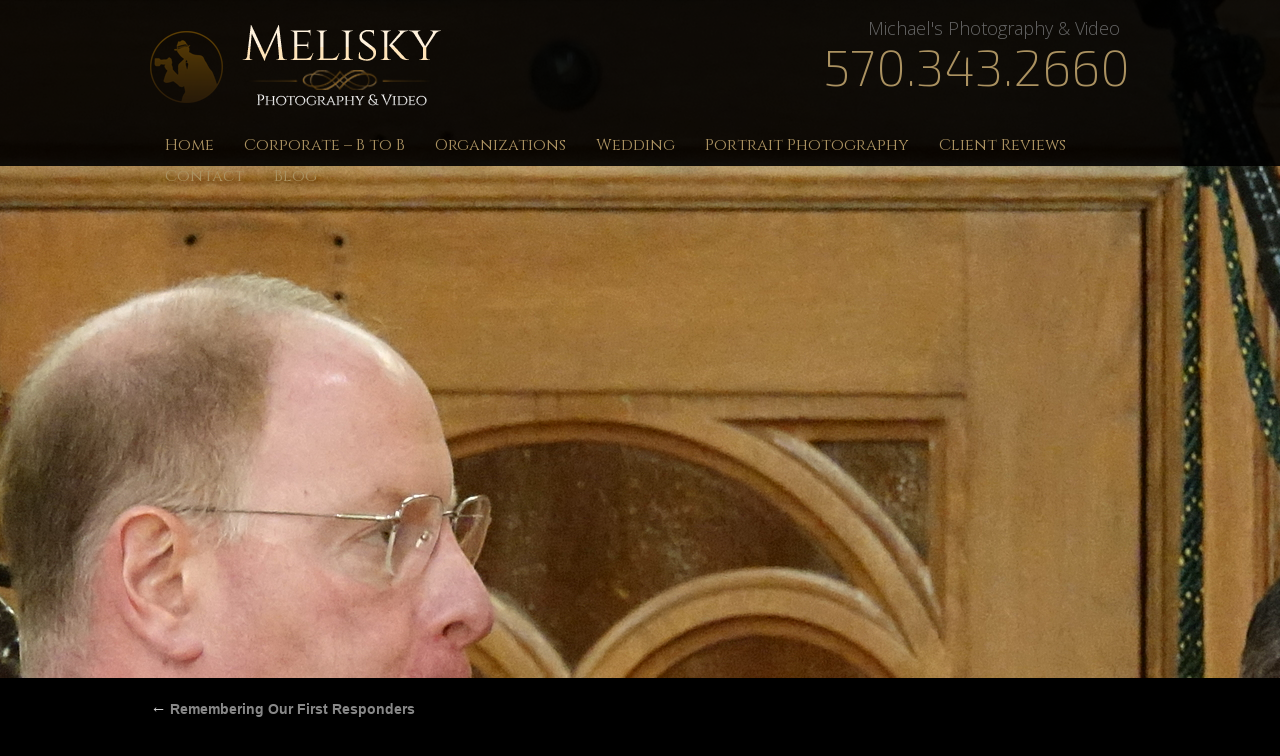

--- FILE ---
content_type: text/html; charset=UTF-8
request_url: https://www.picmichaelsvideo.com/remembering-our-first-responders/dsc03093/
body_size: 7811
content:

<!DOCTYPE html>
<html lang="en-US">
<head>
<meta charset="UTF-8" />
<meta name="viewport" content="width=device-width, user-scalable=no, initial-scale=1.0, minimum-scale=1.0, maximum-scale=1.0">
<title>DSC03093 -</title>
<link rel="profile" href="https://gmpg.org/xfn/11" />
<link rel="stylesheet" type="text/css" media="all" href="https://www.picmichaelsvideo.com/wp-content/themes/theme-melisky/style.css" />
<link rel="stylesheet" type="text/css" media="all" href="https://www.picmichaelsvideo.com/wp-content/themes/theme-melisky/style-responsive.css" />
<link rel="stylesheet" type="text/css" media="all" href="https://www.picmichaelsvideo.com/wp-content/themes/theme-melisky/style-animate.css" />


<link href='https://fonts.googleapis.com/css?family=Droid+Sans:400,700' rel='stylesheet' type='text/css'>
<link href='https://fonts.googleapis.com/css?family=Open+Sans:400,300,600,700,800' rel='stylesheet' type='text/css'>
<link href='https://fonts.googleapis.com/css?family=Exo+2:400,500,300,600,700,200' rel='stylesheet' type='text/css'>
<link href='https://fonts.googleapis.com/css?family=Cinzel:400,700,900' rel='stylesheet' type='text/css'>

<link rel="pingback" href="https://www.picmichaelsvideo.com/xmlrpc.php" />



	
	
	<meta name='robots' content='index, follow, max-image-preview:large, max-snippet:-1, max-video-preview:-1' />
	<style>img:is([sizes="auto" i], [sizes^="auto," i]) { contain-intrinsic-size: 3000px 1500px }</style>
	
	<!-- This site is optimized with the Yoast SEO plugin v24.6 - https://yoast.com/wordpress/plugins/seo/ -->
	<link rel="canonical" href="https://www.picmichaelsvideo.com/remembering-our-first-responders/dsc03093/" />
	<meta property="og:locale" content="en_US" />
	<meta property="og:type" content="article" />
	<meta property="og:title" content="DSC03093 -" />
	<meta property="og:url" content="https://www.picmichaelsvideo.com/remembering-our-first-responders/dsc03093/" />
	<meta property="og:image" content="https://www.picmichaelsvideo.com/remembering-our-first-responders/dsc03093" />
	<meta property="og:image:width" content="1024" />
	<meta property="og:image:height" content="577" />
	<meta property="og:image:type" content="image/jpeg" />
	<script type="application/ld+json" class="yoast-schema-graph">{"@context":"https://schema.org","@graph":[{"@type":"WebPage","@id":"https://www.picmichaelsvideo.com/remembering-our-first-responders/dsc03093/","url":"https://www.picmichaelsvideo.com/remembering-our-first-responders/dsc03093/","name":"DSC03093 -","isPartOf":{"@id":"https://www.picmichaelsvideo.com/#website"},"primaryImageOfPage":{"@id":"https://www.picmichaelsvideo.com/remembering-our-first-responders/dsc03093/#primaryimage"},"image":{"@id":"https://www.picmichaelsvideo.com/remembering-our-first-responders/dsc03093/#primaryimage"},"thumbnailUrl":"https://www.picmichaelsvideo.com/wp-content/uploads/2019/09/DSC03093.jpg","datePublished":"2019-09-11T18:48:10+00:00","breadcrumb":{"@id":"https://www.picmichaelsvideo.com/remembering-our-first-responders/dsc03093/#breadcrumb"},"inLanguage":"en-US","potentialAction":[{"@type":"ReadAction","target":["https://www.picmichaelsvideo.com/remembering-our-first-responders/dsc03093/"]}]},{"@type":"ImageObject","inLanguage":"en-US","@id":"https://www.picmichaelsvideo.com/remembering-our-first-responders/dsc03093/#primaryimage","url":"https://www.picmichaelsvideo.com/wp-content/uploads/2019/09/DSC03093.jpg","contentUrl":"https://www.picmichaelsvideo.com/wp-content/uploads/2019/09/DSC03093.jpg","width":3648,"height":2056},{"@type":"BreadcrumbList","@id":"https://www.picmichaelsvideo.com/remembering-our-first-responders/dsc03093/#breadcrumb","itemListElement":[{"@type":"ListItem","position":1,"name":"Home","item":"https://www.picmichaelsvideo.com/"},{"@type":"ListItem","position":2,"name":"Remembering Our First Responders","item":"https://www.picmichaelsvideo.com/remembering-our-first-responders/"},{"@type":"ListItem","position":3,"name":"DSC03093"}]},{"@type":"WebSite","@id":"https://www.picmichaelsvideo.com/#website","url":"https://www.picmichaelsvideo.com/","name":"","description":"Michael&#039;s Photography &amp; Video","potentialAction":[{"@type":"SearchAction","target":{"@type":"EntryPoint","urlTemplate":"https://www.picmichaelsvideo.com/?s={search_term_string}"},"query-input":{"@type":"PropertyValueSpecification","valueRequired":true,"valueName":"search_term_string"}}],"inLanguage":"en-US"}]}</script>
	<!-- / Yoast SEO plugin. -->


<link rel="alternate" type="application/rss+xml" title=" &raquo; Feed" href="https://www.picmichaelsvideo.com/feed/" />
<link rel="alternate" type="application/rss+xml" title=" &raquo; Comments Feed" href="https://www.picmichaelsvideo.com/comments/feed/" />
<script type="text/javascript">
/* <![CDATA[ */
window._wpemojiSettings = {"baseUrl":"https:\/\/s.w.org\/images\/core\/emoji\/15.0.3\/72x72\/","ext":".png","svgUrl":"https:\/\/s.w.org\/images\/core\/emoji\/15.0.3\/svg\/","svgExt":".svg","source":{"concatemoji":"https:\/\/www.picmichaelsvideo.com\/wp-includes\/js\/wp-emoji-release.min.js?ver=ff8336871c6a0fe79b3fc6cd80c3f514"}};
/*! This file is auto-generated */
!function(i,n){var o,s,e;function c(e){try{var t={supportTests:e,timestamp:(new Date).valueOf()};sessionStorage.setItem(o,JSON.stringify(t))}catch(e){}}function p(e,t,n){e.clearRect(0,0,e.canvas.width,e.canvas.height),e.fillText(t,0,0);var t=new Uint32Array(e.getImageData(0,0,e.canvas.width,e.canvas.height).data),r=(e.clearRect(0,0,e.canvas.width,e.canvas.height),e.fillText(n,0,0),new Uint32Array(e.getImageData(0,0,e.canvas.width,e.canvas.height).data));return t.every(function(e,t){return e===r[t]})}function u(e,t,n){switch(t){case"flag":return n(e,"\ud83c\udff3\ufe0f\u200d\u26a7\ufe0f","\ud83c\udff3\ufe0f\u200b\u26a7\ufe0f")?!1:!n(e,"\ud83c\uddfa\ud83c\uddf3","\ud83c\uddfa\u200b\ud83c\uddf3")&&!n(e,"\ud83c\udff4\udb40\udc67\udb40\udc62\udb40\udc65\udb40\udc6e\udb40\udc67\udb40\udc7f","\ud83c\udff4\u200b\udb40\udc67\u200b\udb40\udc62\u200b\udb40\udc65\u200b\udb40\udc6e\u200b\udb40\udc67\u200b\udb40\udc7f");case"emoji":return!n(e,"\ud83d\udc26\u200d\u2b1b","\ud83d\udc26\u200b\u2b1b")}return!1}function f(e,t,n){var r="undefined"!=typeof WorkerGlobalScope&&self instanceof WorkerGlobalScope?new OffscreenCanvas(300,150):i.createElement("canvas"),a=r.getContext("2d",{willReadFrequently:!0}),o=(a.textBaseline="top",a.font="600 32px Arial",{});return e.forEach(function(e){o[e]=t(a,e,n)}),o}function t(e){var t=i.createElement("script");t.src=e,t.defer=!0,i.head.appendChild(t)}"undefined"!=typeof Promise&&(o="wpEmojiSettingsSupports",s=["flag","emoji"],n.supports={everything:!0,everythingExceptFlag:!0},e=new Promise(function(e){i.addEventListener("DOMContentLoaded",e,{once:!0})}),new Promise(function(t){var n=function(){try{var e=JSON.parse(sessionStorage.getItem(o));if("object"==typeof e&&"number"==typeof e.timestamp&&(new Date).valueOf()<e.timestamp+604800&&"object"==typeof e.supportTests)return e.supportTests}catch(e){}return null}();if(!n){if("undefined"!=typeof Worker&&"undefined"!=typeof OffscreenCanvas&&"undefined"!=typeof URL&&URL.createObjectURL&&"undefined"!=typeof Blob)try{var e="postMessage("+f.toString()+"("+[JSON.stringify(s),u.toString(),p.toString()].join(",")+"));",r=new Blob([e],{type:"text/javascript"}),a=new Worker(URL.createObjectURL(r),{name:"wpTestEmojiSupports"});return void(a.onmessage=function(e){c(n=e.data),a.terminate(),t(n)})}catch(e){}c(n=f(s,u,p))}t(n)}).then(function(e){for(var t in e)n.supports[t]=e[t],n.supports.everything=n.supports.everything&&n.supports[t],"flag"!==t&&(n.supports.everythingExceptFlag=n.supports.everythingExceptFlag&&n.supports[t]);n.supports.everythingExceptFlag=n.supports.everythingExceptFlag&&!n.supports.flag,n.DOMReady=!1,n.readyCallback=function(){n.DOMReady=!0}}).then(function(){return e}).then(function(){var e;n.supports.everything||(n.readyCallback(),(e=n.source||{}).concatemoji?t(e.concatemoji):e.wpemoji&&e.twemoji&&(t(e.twemoji),t(e.wpemoji)))}))}((window,document),window._wpemojiSettings);
/* ]]> */
</script>
<link rel='stylesheet' id='nivoslider-css' href='https://www.picmichaelsvideo.com/wp-content/plugins/nivo-slider/scripts/nivo-slider/nivo-slider.css?ver=ff8336871c6a0fe79b3fc6cd80c3f514' type='text/css' media='all' />
<style id='wp-emoji-styles-inline-css' type='text/css'>

	img.wp-smiley, img.emoji {
		display: inline !important;
		border: none !important;
		box-shadow: none !important;
		height: 1em !important;
		width: 1em !important;
		margin: 0 0.07em !important;
		vertical-align: -0.1em !important;
		background: none !important;
		padding: 0 !important;
	}
</style>
<link rel='stylesheet' id='wp-block-library-css' href='https://www.picmichaelsvideo.com/wp-includes/css/dist/block-library/style.min.css?ver=ff8336871c6a0fe79b3fc6cd80c3f514' type='text/css' media='all' />
<style id='classic-theme-styles-inline-css' type='text/css'>
/*! This file is auto-generated */
.wp-block-button__link{color:#fff;background-color:#32373c;border-radius:9999px;box-shadow:none;text-decoration:none;padding:calc(.667em + 2px) calc(1.333em + 2px);font-size:1.125em}.wp-block-file__button{background:#32373c;color:#fff;text-decoration:none}
</style>
<style id='global-styles-inline-css' type='text/css'>
:root{--wp--preset--aspect-ratio--square: 1;--wp--preset--aspect-ratio--4-3: 4/3;--wp--preset--aspect-ratio--3-4: 3/4;--wp--preset--aspect-ratio--3-2: 3/2;--wp--preset--aspect-ratio--2-3: 2/3;--wp--preset--aspect-ratio--16-9: 16/9;--wp--preset--aspect-ratio--9-16: 9/16;--wp--preset--color--black: #000000;--wp--preset--color--cyan-bluish-gray: #abb8c3;--wp--preset--color--white: #ffffff;--wp--preset--color--pale-pink: #f78da7;--wp--preset--color--vivid-red: #cf2e2e;--wp--preset--color--luminous-vivid-orange: #ff6900;--wp--preset--color--luminous-vivid-amber: #fcb900;--wp--preset--color--light-green-cyan: #7bdcb5;--wp--preset--color--vivid-green-cyan: #00d084;--wp--preset--color--pale-cyan-blue: #8ed1fc;--wp--preset--color--vivid-cyan-blue: #0693e3;--wp--preset--color--vivid-purple: #9b51e0;--wp--preset--gradient--vivid-cyan-blue-to-vivid-purple: linear-gradient(135deg,rgba(6,147,227,1) 0%,rgb(155,81,224) 100%);--wp--preset--gradient--light-green-cyan-to-vivid-green-cyan: linear-gradient(135deg,rgb(122,220,180) 0%,rgb(0,208,130) 100%);--wp--preset--gradient--luminous-vivid-amber-to-luminous-vivid-orange: linear-gradient(135deg,rgba(252,185,0,1) 0%,rgba(255,105,0,1) 100%);--wp--preset--gradient--luminous-vivid-orange-to-vivid-red: linear-gradient(135deg,rgba(255,105,0,1) 0%,rgb(207,46,46) 100%);--wp--preset--gradient--very-light-gray-to-cyan-bluish-gray: linear-gradient(135deg,rgb(238,238,238) 0%,rgb(169,184,195) 100%);--wp--preset--gradient--cool-to-warm-spectrum: linear-gradient(135deg,rgb(74,234,220) 0%,rgb(151,120,209) 20%,rgb(207,42,186) 40%,rgb(238,44,130) 60%,rgb(251,105,98) 80%,rgb(254,248,76) 100%);--wp--preset--gradient--blush-light-purple: linear-gradient(135deg,rgb(255,206,236) 0%,rgb(152,150,240) 100%);--wp--preset--gradient--blush-bordeaux: linear-gradient(135deg,rgb(254,205,165) 0%,rgb(254,45,45) 50%,rgb(107,0,62) 100%);--wp--preset--gradient--luminous-dusk: linear-gradient(135deg,rgb(255,203,112) 0%,rgb(199,81,192) 50%,rgb(65,88,208) 100%);--wp--preset--gradient--pale-ocean: linear-gradient(135deg,rgb(255,245,203) 0%,rgb(182,227,212) 50%,rgb(51,167,181) 100%);--wp--preset--gradient--electric-grass: linear-gradient(135deg,rgb(202,248,128) 0%,rgb(113,206,126) 100%);--wp--preset--gradient--midnight: linear-gradient(135deg,rgb(2,3,129) 0%,rgb(40,116,252) 100%);--wp--preset--font-size--small: 13px;--wp--preset--font-size--medium: 20px;--wp--preset--font-size--large: 36px;--wp--preset--font-size--x-large: 42px;--wp--preset--spacing--20: 0.44rem;--wp--preset--spacing--30: 0.67rem;--wp--preset--spacing--40: 1rem;--wp--preset--spacing--50: 1.5rem;--wp--preset--spacing--60: 2.25rem;--wp--preset--spacing--70: 3.38rem;--wp--preset--spacing--80: 5.06rem;--wp--preset--shadow--natural: 6px 6px 9px rgba(0, 0, 0, 0.2);--wp--preset--shadow--deep: 12px 12px 50px rgba(0, 0, 0, 0.4);--wp--preset--shadow--sharp: 6px 6px 0px rgba(0, 0, 0, 0.2);--wp--preset--shadow--outlined: 6px 6px 0px -3px rgba(255, 255, 255, 1), 6px 6px rgba(0, 0, 0, 1);--wp--preset--shadow--crisp: 6px 6px 0px rgba(0, 0, 0, 1);}:where(.is-layout-flex){gap: 0.5em;}:where(.is-layout-grid){gap: 0.5em;}body .is-layout-flex{display: flex;}.is-layout-flex{flex-wrap: wrap;align-items: center;}.is-layout-flex > :is(*, div){margin: 0;}body .is-layout-grid{display: grid;}.is-layout-grid > :is(*, div){margin: 0;}:where(.wp-block-columns.is-layout-flex){gap: 2em;}:where(.wp-block-columns.is-layout-grid){gap: 2em;}:where(.wp-block-post-template.is-layout-flex){gap: 1.25em;}:where(.wp-block-post-template.is-layout-grid){gap: 1.25em;}.has-black-color{color: var(--wp--preset--color--black) !important;}.has-cyan-bluish-gray-color{color: var(--wp--preset--color--cyan-bluish-gray) !important;}.has-white-color{color: var(--wp--preset--color--white) !important;}.has-pale-pink-color{color: var(--wp--preset--color--pale-pink) !important;}.has-vivid-red-color{color: var(--wp--preset--color--vivid-red) !important;}.has-luminous-vivid-orange-color{color: var(--wp--preset--color--luminous-vivid-orange) !important;}.has-luminous-vivid-amber-color{color: var(--wp--preset--color--luminous-vivid-amber) !important;}.has-light-green-cyan-color{color: var(--wp--preset--color--light-green-cyan) !important;}.has-vivid-green-cyan-color{color: var(--wp--preset--color--vivid-green-cyan) !important;}.has-pale-cyan-blue-color{color: var(--wp--preset--color--pale-cyan-blue) !important;}.has-vivid-cyan-blue-color{color: var(--wp--preset--color--vivid-cyan-blue) !important;}.has-vivid-purple-color{color: var(--wp--preset--color--vivid-purple) !important;}.has-black-background-color{background-color: var(--wp--preset--color--black) !important;}.has-cyan-bluish-gray-background-color{background-color: var(--wp--preset--color--cyan-bluish-gray) !important;}.has-white-background-color{background-color: var(--wp--preset--color--white) !important;}.has-pale-pink-background-color{background-color: var(--wp--preset--color--pale-pink) !important;}.has-vivid-red-background-color{background-color: var(--wp--preset--color--vivid-red) !important;}.has-luminous-vivid-orange-background-color{background-color: var(--wp--preset--color--luminous-vivid-orange) !important;}.has-luminous-vivid-amber-background-color{background-color: var(--wp--preset--color--luminous-vivid-amber) !important;}.has-light-green-cyan-background-color{background-color: var(--wp--preset--color--light-green-cyan) !important;}.has-vivid-green-cyan-background-color{background-color: var(--wp--preset--color--vivid-green-cyan) !important;}.has-pale-cyan-blue-background-color{background-color: var(--wp--preset--color--pale-cyan-blue) !important;}.has-vivid-cyan-blue-background-color{background-color: var(--wp--preset--color--vivid-cyan-blue) !important;}.has-vivid-purple-background-color{background-color: var(--wp--preset--color--vivid-purple) !important;}.has-black-border-color{border-color: var(--wp--preset--color--black) !important;}.has-cyan-bluish-gray-border-color{border-color: var(--wp--preset--color--cyan-bluish-gray) !important;}.has-white-border-color{border-color: var(--wp--preset--color--white) !important;}.has-pale-pink-border-color{border-color: var(--wp--preset--color--pale-pink) !important;}.has-vivid-red-border-color{border-color: var(--wp--preset--color--vivid-red) !important;}.has-luminous-vivid-orange-border-color{border-color: var(--wp--preset--color--luminous-vivid-orange) !important;}.has-luminous-vivid-amber-border-color{border-color: var(--wp--preset--color--luminous-vivid-amber) !important;}.has-light-green-cyan-border-color{border-color: var(--wp--preset--color--light-green-cyan) !important;}.has-vivid-green-cyan-border-color{border-color: var(--wp--preset--color--vivid-green-cyan) !important;}.has-pale-cyan-blue-border-color{border-color: var(--wp--preset--color--pale-cyan-blue) !important;}.has-vivid-cyan-blue-border-color{border-color: var(--wp--preset--color--vivid-cyan-blue) !important;}.has-vivid-purple-border-color{border-color: var(--wp--preset--color--vivid-purple) !important;}.has-vivid-cyan-blue-to-vivid-purple-gradient-background{background: var(--wp--preset--gradient--vivid-cyan-blue-to-vivid-purple) !important;}.has-light-green-cyan-to-vivid-green-cyan-gradient-background{background: var(--wp--preset--gradient--light-green-cyan-to-vivid-green-cyan) !important;}.has-luminous-vivid-amber-to-luminous-vivid-orange-gradient-background{background: var(--wp--preset--gradient--luminous-vivid-amber-to-luminous-vivid-orange) !important;}.has-luminous-vivid-orange-to-vivid-red-gradient-background{background: var(--wp--preset--gradient--luminous-vivid-orange-to-vivid-red) !important;}.has-very-light-gray-to-cyan-bluish-gray-gradient-background{background: var(--wp--preset--gradient--very-light-gray-to-cyan-bluish-gray) !important;}.has-cool-to-warm-spectrum-gradient-background{background: var(--wp--preset--gradient--cool-to-warm-spectrum) !important;}.has-blush-light-purple-gradient-background{background: var(--wp--preset--gradient--blush-light-purple) !important;}.has-blush-bordeaux-gradient-background{background: var(--wp--preset--gradient--blush-bordeaux) !important;}.has-luminous-dusk-gradient-background{background: var(--wp--preset--gradient--luminous-dusk) !important;}.has-pale-ocean-gradient-background{background: var(--wp--preset--gradient--pale-ocean) !important;}.has-electric-grass-gradient-background{background: var(--wp--preset--gradient--electric-grass) !important;}.has-midnight-gradient-background{background: var(--wp--preset--gradient--midnight) !important;}.has-small-font-size{font-size: var(--wp--preset--font-size--small) !important;}.has-medium-font-size{font-size: var(--wp--preset--font-size--medium) !important;}.has-large-font-size{font-size: var(--wp--preset--font-size--large) !important;}.has-x-large-font-size{font-size: var(--wp--preset--font-size--x-large) !important;}
:where(.wp-block-post-template.is-layout-flex){gap: 1.25em;}:where(.wp-block-post-template.is-layout-grid){gap: 1.25em;}
:where(.wp-block-columns.is-layout-flex){gap: 2em;}:where(.wp-block-columns.is-layout-grid){gap: 2em;}
:root :where(.wp-block-pullquote){font-size: 1.5em;line-height: 1.6;}
</style>
<style id='akismet-widget-style-inline-css' type='text/css'>

			.a-stats {
				--akismet-color-mid-green: #357b49;
				--akismet-color-white: #fff;
				--akismet-color-light-grey: #f6f7f7;

				max-width: 350px;
				width: auto;
			}

			.a-stats * {
				all: unset;
				box-sizing: border-box;
			}

			.a-stats strong {
				font-weight: 600;
			}

			.a-stats a.a-stats__link,
			.a-stats a.a-stats__link:visited,
			.a-stats a.a-stats__link:active {
				background: var(--akismet-color-mid-green);
				border: none;
				box-shadow: none;
				border-radius: 8px;
				color: var(--akismet-color-white);
				cursor: pointer;
				display: block;
				font-family: -apple-system, BlinkMacSystemFont, 'Segoe UI', 'Roboto', 'Oxygen-Sans', 'Ubuntu', 'Cantarell', 'Helvetica Neue', sans-serif;
				font-weight: 500;
				padding: 12px;
				text-align: center;
				text-decoration: none;
				transition: all 0.2s ease;
			}

			/* Extra specificity to deal with TwentyTwentyOne focus style */
			.widget .a-stats a.a-stats__link:focus {
				background: var(--akismet-color-mid-green);
				color: var(--akismet-color-white);
				text-decoration: none;
			}

			.a-stats a.a-stats__link:hover {
				filter: brightness(110%);
				box-shadow: 0 4px 12px rgba(0, 0, 0, 0.06), 0 0 2px rgba(0, 0, 0, 0.16);
			}

			.a-stats .count {
				color: var(--akismet-color-white);
				display: block;
				font-size: 1.5em;
				line-height: 1.4;
				padding: 0 13px;
				white-space: nowrap;
			}
		
</style>
<link rel='stylesheet' id='bsf-Defaults-css' href='https://www.picmichaelsvideo.com/wp-content/uploads/smile_fonts/Defaults/Defaults.css?ver=3.20.0' type='text/css' media='all' />
<script type="text/javascript" src="https://www.picmichaelsvideo.com/wp-includes/js/jquery/jquery.min.js?ver=3.7.1" id="jquery-core-js"></script>
<script type="text/javascript" src="https://www.picmichaelsvideo.com/wp-includes/js/jquery/jquery-migrate.min.js?ver=3.4.1" id="jquery-migrate-js"></script>
<script></script><link rel="https://api.w.org/" href="https://www.picmichaelsvideo.com/wp-json/" /><link rel="alternate" title="JSON" type="application/json" href="https://www.picmichaelsvideo.com/wp-json/wp/v2/media/2022" /><link rel="EditURI" type="application/rsd+xml" title="RSD" href="https://www.picmichaelsvideo.com/xmlrpc.php?rsd" />

<link rel='shortlink' href='https://www.picmichaelsvideo.com/?p=2022' />
<link rel="alternate" title="oEmbed (JSON)" type="application/json+oembed" href="https://www.picmichaelsvideo.com/wp-json/oembed/1.0/embed?url=https%3A%2F%2Fwww.picmichaelsvideo.com%2Fremembering-our-first-responders%2Fdsc03093%2F" />
<link rel="alternate" title="oEmbed (XML)" type="text/xml+oembed" href="https://www.picmichaelsvideo.com/wp-json/oembed/1.0/embed?url=https%3A%2F%2Fwww.picmichaelsvideo.com%2Fremembering-our-first-responders%2Fdsc03093%2F&#038;format=xml" />
<meta name="generator" content="Powered by WPBakery Page Builder - drag and drop page builder for WordPress."/>
<noscript><style> .wpb_animate_when_almost_visible { opacity: 1; }</style></noscript>

    
    
    
</head>

<body data-rsssl=1 class="attachment attachment-template-default single single-attachment postid-2022 attachmentid-2022 attachment-jpeg wpb-js-composer js-comp-ver-8.2 vc_responsive">

<section id="page-wrapper"> 
<div class="display-phone">
<section id="menu">
        	<div>
<h4>Navigation</h4>
            <ul>
            	<div class="menu-header"><ul id="menu-primary" class="menu"><li id="menu-item-153" class="menu-item menu-item-type-custom menu-item-object-custom menu-item-153"><a href="https://picmichaelsvideo.com/">Home</a></li>
<li id="menu-item-156" class="menu-item menu-item-type-post_type menu-item-object-page menu-item-has-children menu-item-156"><a href="https://www.picmichaelsvideo.com/corporate/">Corporate – B to B</a>
<ul class="sub-menu">
	<li id="menu-item-2224" class="menu-item menu-item-type-post_type menu-item-object-page menu-item-2224"><a href="https://www.picmichaelsvideo.com/corporate-video-production/">Corporate Video Production</a></li>
	<li id="menu-item-2533" class="menu-item menu-item-type-post_type menu-item-object-page menu-item-2533"><a href="https://www.picmichaelsvideo.com/business-videography-scranton/">Business Videography</a></li>
</ul>
</li>
<li id="menu-item-1562" class="menu-item menu-item-type-custom menu-item-object-custom menu-item-has-children menu-item-1562"><a href="#">Organizations</a>
<ul class="sub-menu">
	<li id="menu-item-1565" class="menu-item menu-item-type-post_type menu-item-object-page menu-item-1565"><a href="https://www.picmichaelsvideo.com/religious/">Religious Photography</a></li>
</ul>
</li>
<li id="menu-item-161" class="menu-item menu-item-type-post_type menu-item-object-page menu-item-161"><a href="https://www.picmichaelsvideo.com/wedding/">Wedding</a></li>
<li id="menu-item-158" class="menu-item menu-item-type-post_type menu-item-object-page menu-item-has-children menu-item-158"><a href="https://www.picmichaelsvideo.com/portrait/">Portrait Photography</a>
<ul class="sub-menu">
	<li id="menu-item-160" class="menu-item menu-item-type-post_type menu-item-object-page menu-item-160"><a href="https://www.picmichaelsvideo.com/talent/">Talent Photography</a></li>
</ul>
</li>
<li id="menu-item-154" class="menu-item menu-item-type-post_type menu-item-object-page menu-item-154"><a href="https://www.picmichaelsvideo.com/client-reviews/">Client Reviews</a></li>
<li id="menu-item-155" class="menu-item menu-item-type-post_type menu-item-object-page menu-item-155"><a href="https://www.picmichaelsvideo.com/contact-us/">Contact</a></li>
<li id="menu-item-1416" class="menu-item menu-item-type-post_type menu-item-object-page menu-item-1416"><a href="https://www.picmichaelsvideo.com/blog/">Blog</a></li>
</ul></div>            </ul>
 </div>
</section><!-- [menu end] --> 
        </div>
      <section id="content-wrapper">
        

<div id="header">

		<div id="masthead">
			
            <div class="logo display-web"><a href="https://www.picmichaelsvideo.com/" title="" rel="home"><img src="https://www.picmichaelsvideo.com/wp-content/themes/theme-melisky/images/logo.png" align="top"></a> <!--<a href="https://picmichaelsvideo.com/wedding"><img class="price-logo" src="https://picmichaelsvideo.com/wp-content/uploads/2014/08/WedPriceGraphicFlat.png" alt="WedPriceGraphicFlat.png"></a>--></div>
            
            
            <div class="display-phone">
            
            <div id="header_left">
                   <a href="#" id="a-menu"><img src="https://www.picmichaelsvideo.com/wp-content/themes/theme-melisky/img/menu.png" alt="menu" /></a>
               </div>
               
            <div class="logo-mobile"><a href="https://www.picmichaelsvideo.com/" title="" rel="home"><img src="https://www.picmichaelsvideo.com/wp-content/themes/theme-melisky/images/logo-mobile.png" align="top"></a></div>
            
            
            
            <div id="header_right">
                    <a href="tel://1-570-343-2660"><img src="https://www.picmichaelsvideo.com/wp-content/themes/theme-melisky/img/phone.png" alt="search" /></a>
               </div><br clear="all">
                <div align="center" style="margin-top:-10px;"><span style="font-size:14px;">Michael's Photography & Video</span><br/><span class="phone"><a href="tel://1-570-343-2660">570.343.2660</a></span></div>
            
            </div>
            
            
            
					
				<div class="cta display-web"><br/><span style="font-size:18px;padding-right:10px;">Michael's Photography & Video</span><span class="cta2" style="line-height:1em;">570.343.2660</span></div>

			<div class="display-web"><div id="access" role="navigation">
			  
				<div class="menu-header"><ul id="menu-primary-1" class="menu"><li class="menu-item menu-item-type-custom menu-item-object-custom menu-item-153"><a href="https://picmichaelsvideo.com/">Home</a></li>
<li class="menu-item menu-item-type-post_type menu-item-object-page menu-item-has-children menu-item-156"><a href="https://www.picmichaelsvideo.com/corporate/">Corporate – B to B</a>
<ul class="sub-menu">
	<li class="menu-item menu-item-type-post_type menu-item-object-page menu-item-2224"><a href="https://www.picmichaelsvideo.com/corporate-video-production/">Corporate Video Production</a></li>
	<li class="menu-item menu-item-type-post_type menu-item-object-page menu-item-2533"><a href="https://www.picmichaelsvideo.com/business-videography-scranton/">Business Videography</a></li>
</ul>
</li>
<li class="menu-item menu-item-type-custom menu-item-object-custom menu-item-has-children menu-item-1562"><a href="#">Organizations</a>
<ul class="sub-menu">
	<li class="menu-item menu-item-type-post_type menu-item-object-page menu-item-1565"><a href="https://www.picmichaelsvideo.com/religious/">Religious Photography</a></li>
</ul>
</li>
<li class="menu-item menu-item-type-post_type menu-item-object-page menu-item-161"><a href="https://www.picmichaelsvideo.com/wedding/">Wedding</a></li>
<li class="menu-item menu-item-type-post_type menu-item-object-page menu-item-has-children menu-item-158"><a href="https://www.picmichaelsvideo.com/portrait/">Portrait Photography</a>
<ul class="sub-menu">
	<li class="menu-item menu-item-type-post_type menu-item-object-page menu-item-160"><a href="https://www.picmichaelsvideo.com/talent/">Talent Photography</a></li>
</ul>
</li>
<li class="menu-item menu-item-type-post_type menu-item-object-page menu-item-154"><a href="https://www.picmichaelsvideo.com/client-reviews/">Client Reviews</a></li>
<li class="menu-item menu-item-type-post_type menu-item-object-page menu-item-155"><a href="https://www.picmichaelsvideo.com/contact-us/">Contact</a></li>
<li class="menu-item menu-item-type-post_type menu-item-object-page menu-item-1416"><a href="https://www.picmichaelsvideo.com/blog/">Blog</a></li>
</ul></div>			</div><!-- #access --></div>
		</div><!-- #masthead -->
	</div><!-- #header -->
<div style="clear:both;"></div>

<div id="wrapper-all">

<div style="height:0px;">&nbsp;</div>



<section id="home" style="background-image: url('https://www.picmichaelsvideo.com/wp-content/uploads/2019/09/DSC03093.jpg')" ></section><div id="wrapper-all-trans-home">
	
	


<div id="wrapper" class="hfeed">
	
	<div id="main">
		<div id="container" class="single-attachment">
			<div id="content" role="main">

			

									<p class="page-title"><a href="https://www.picmichaelsvideo.com/remembering-our-first-responders/" title="Return to Remembering Our First Responders" rel="gallery"><span class="meta-nav">&larr;</span> Remembering Our First Responders</a></p>
				
				<div id="post-2022" class="post-2022 attachment type-attachment status-inherit hentry">
					<h2 class="entry-title">DSC03093</h2>

					<div class="entry-meta">
						<span class="meta-prep meta-prep-author">By</span> <span class="author vcard"><a class="url fn n" href="https://www.picmichaelsvideo.com/author/meliskyadmin/" title="View all posts by admin" rel="author">admin</a></span>						<span class="meta-sep">|</span>
						<span class="meta-prep meta-prep-entry-date">Published</span> <span class="entry-date"><abbr class="published" title="6:48 pm">September 11, 2019</abbr></span> <span class="meta-sep">|</span> Full size is <a href="https://www.picmichaelsvideo.com/wp-content/uploads/2019/09/DSC03093.jpg" title="Link to full-size image">3648 &times; 2056</a> pixels											</div><!-- .entry-meta -->

					<div class="entry-content">
						<div class="entry-attachment">
						<p class="attachment"><a href="https://www.picmichaelsvideo.com/remembering-our-first-responders/dsc03096/" title="DSC03093" rel="attachment"><img width="900" height="507" src="https://www.picmichaelsvideo.com/wp-content/uploads/2019/09/DSC03093.jpg" class="attachment-900x900 size-900x900" alt="" decoding="async" fetchpriority="high" srcset="https://www.picmichaelsvideo.com/wp-content/uploads/2019/09/DSC03093.jpg 3648w, https://www.picmichaelsvideo.com/wp-content/uploads/2019/09/DSC03093-300x169.jpg 300w, https://www.picmichaelsvideo.com/wp-content/uploads/2019/09/DSC03093-768x433.jpg 768w, https://www.picmichaelsvideo.com/wp-content/uploads/2019/09/DSC03093-1024x577.jpg 1024w" sizes="(max-width: 900px) 100vw, 900px" /></a></p>

						<div id="nav-below" class="navigation">
							<div class="nav-previous"><a href='https://www.picmichaelsvideo.com/remembering-our-first-responders/dsc03088/'>DSC03088</a></div>
							<div class="nav-next"><a href='https://www.picmichaelsvideo.com/remembering-our-first-responders/dsc03096/'>DSC03096</a></div>
						</div><!-- #nav-below -->
						</div><!-- .entry-attachment -->
						<div class="entry-caption"></div>


					</div><!-- .entry-content -->

					<div class="entry-utility">
						Bookmark the <a href="https://www.picmichaelsvideo.com/remembering-our-first-responders/dsc03093/" title="Permalink to DSC03093" rel="bookmark">permalink</a>.											</div><!-- .entry-utility -->
				</div><!-- #post-## -->




			</div><!-- #content -->
		</div><!-- #container -->

	</div><!-- #main -->
&nbsp;
</div><!-- #wrapper -->


</div></div>


	<div id="footer" role="contentinfo">
		<div id="colophon" role="contentinfo">
<h3><a href="https://picmichaelsvideo.com/about-us/">About Us</a></h3>



			<div id="footer-widget-area" role="complementary">

				<div id="first" class="widget-area">
					<ul class="xoxo">
						<li id="text-2" class="widget-container widget_text">			<div class="textwidget"><div class="slider-wrapper theme-default"><div class="ribbon"></div><div id="nivoslider-145" class="nivoSlider"><img src="https://www.picmichaelsvideo.com/wp-content/uploads/2014/02/footer1.jpg" alt="" /><img src="https://www.picmichaelsvideo.com/wp-content/uploads/2015/10/Me2015ProfilePANOtoSite1.jpg" alt="" /></div></div><script type="text/javascript">
jQuery(window).load(function(){
    jQuery("#nivoslider-145").nivoSlider({
        effect:"fade",
        slices:15,
        boxCols:8,
        boxRows:4,
        animSpeed:500,
        pauseTime:3000,
        startSlide:0,
        directionNav:true,
        controlNav:false,
        controlNavThumbs:false,
        pauseOnHover:true,
        manualAdvance:false
    });
});
</script>
</div>
		</li>					</ul>
				</div><!-- #first .widget-area -->

				<div id="second" class="widget-area">
					<ul class="xoxo">
						<li id="text-3" class="widget-container widget_text">			<div class="textwidget"><p>1124 Cedar Ave Scranton,<br />
Pennsylvania 18505<br />
570.343.2660</p>
<p>Copyright ©2020 picmichaelsvideo.com<br />
<a href="privacy-policy/">Privacy Policy</a><br />
<a href="https://www.picmichaelsvideo.com/copyright-notice/">Copyright</a><br />
<a href="https://www.picmichaelsvideo.com/sitemap/">Sitemap</a></p>
</div>
		</li>					</ul>
				</div><!-- #second .widget-area -->



			</div><!-- #footer-widget-area -->

			

			<div id="site-generator">
            <span class="facebook"><a href="https://www.facebook.com/pages/Michael-J-Melisky-Photography-Video/1482717882000179?ref=hl" target="_blank"></a></span><span class="twitter"><a href="https://twitter.com/MichaelsFotoPA" target="_blank"></a></span><span class="pinterest"><a href="http://www.pinterest.com/picmichael/" target="_blank"></a></span><span class="youtube"><a href="https://www.youtube.com/user/MichaelsVideoPA?feature=watch" target="_blank"></a></span><span class="google-plus"><a href="https://plus.google.com/113219706352789277066/about" target="_blank"></a></span><span class="yelp"><a href="http://www.yelp.com/biz/michaels-photography-and-video-scranton" target="_blank"></a></span>




				
			</div><!-- #site-generator -->



		</div>



	</div><!-- #footer -->

</section></section>

<script type="text/javascript" src="https://www.picmichaelsvideo.com/wp-content/plugins/nivo-slider/scripts/nivo-slider/jquery.nivo.slider.pack.js?ver=ff8336871c6a0fe79b3fc6cd80c3f514" id="nivoslider-js"></script>
<link rel='stylesheet' id='nivoslider-theme-bar-css' href='https://www.picmichaelsvideo.com/wp-content/plugins/nivo-slider/scripts/nivo-slider/themes/bar/bar.css?ver=ff8336871c6a0fe79b3fc6cd80c3f514' type='text/css' media='all' />
<link rel='stylesheet' id='nivoslider-theme-dark-css' href='https://www.picmichaelsvideo.com/wp-content/plugins/nivo-slider/scripts/nivo-slider/themes/dark/dark.css?ver=ff8336871c6a0fe79b3fc6cd80c3f514' type='text/css' media='all' />
<link rel='stylesheet' id='nivoslider-theme-default-css' href='https://www.picmichaelsvideo.com/wp-content/plugins/nivo-slider/scripts/nivo-slider/themes/default/default.css?ver=ff8336871c6a0fe79b3fc6cd80c3f514' type='text/css' media='all' />
<link rel='stylesheet' id='nivoslider-theme-light-css' href='https://www.picmichaelsvideo.com/wp-content/plugins/nivo-slider/scripts/nivo-slider/themes/light/light.css?ver=ff8336871c6a0fe79b3fc6cd80c3f514' type='text/css' media='all' />
<script type="text/javascript" src="https://www.picmichaelsvideo.com/wp-includes/js/comment-reply.min.js?ver=ff8336871c6a0fe79b3fc6cd80c3f514" id="comment-reply-js" async="async" data-wp-strategy="async"></script>
<script type="text/javascript" id="no-right-click-images-admin-js-extra">
/* <![CDATA[ */
var nrci_opts = {"gesture":"1","drag":"1","touch":"1","admin":"1"};
/* ]]> */
</script>
<script type="text/javascript" src="https://www.picmichaelsvideo.com/wp-content/plugins/no-right-click-images-plugin/js/no-right-click-images-frontend.js?ver=4.0" id="no-right-click-images-admin-js"></script>
<script></script><!--<script src="https://www.sellwithchat.com/scripts/invitation.ashx?company=michaels"></script>-->
</body>
<script>
  (function(i,s,o,g,r,a,m){i['GoogleAnalyticsObject']=r;i[r]=i[r]||function(){
  (i[r].q=i[r].q||[]).push(arguments)},i[r].l=1*new Date();a=s.createElement(o),
  m=s.getElementsByTagName(o)[0];a.async=1;a.src=g;m.parentNode.insertBefore(a,m)
  })(window,document,'script','//www.google-analytics.com/analytics.js','ga');

  ga('create', 'UA-50774840-1', 'picmichaelsvideo.com');
  ga('send', 'pageview');

</script>
</html>


--- FILE ---
content_type: text/css
request_url: https://www.picmichaelsvideo.com/wp-content/themes/theme-melisky/style.css
body_size: 7663
content:
/*
Theme Name: 
Theme URI: http://www.web312.com
Description: 
Author: Web312
Version: 1.2
License: GNU General Public License
License URI: license.txt
Tags: 
*/


.no-marg-bottom {
   margin-bottom:0px !important;
}

a {

  -o-transition:color .2s ease-out, background 1s ease-in;
  -ms-transition:color .2s ease-out, background 1s ease-in;
  -moz-transition:color .2s ease-out, background 1s ease-in;
  -webkit-transition:color .2s ease-out, background 1s ease-in;
  /* ...and now override with proper CSS property */
  transition:color .2s ease-out, background 1s ease-in;
}

.large-link-right {
  line-height: 1.3em;
  font-family: 'Cinzel',serif;
  font-size: 24px;
  width:48%;
  float:right;
  text-align:right;
}
.large-link-left {
  line-height: 1.3em;
  font-family: 'Cinzel',serif;
  font-size: 24px;
  width:48%;
  float:left;
}

textarea#jp-carousel-comment-form-comment-field, .jp-carousel-info  {
	display: none !important;
}


.side-quote {
	display: block;
	float: right;
	height: auto;
	width: 300px;
	border-left-width: 1px;
	border-left-style: solid;
	border-left-color: #999;
	margin-left: 20px;
	padding-top: 0px;
	padding-right: 0px;
	padding-left: 20px;
	font-family: 'Cinzel', serif;
	color: #ab9261;
	padding-bottom: 10px;
	font-style: italic;
	margin-bottom: 20px;
}


.side-quote-full {
	display: block;
	float: none;
	height: auto;
	width: 100%;
	margin-left: 0px;
	font-family: 'Cinzel', serif;
	color: #ab9261;
	font-style: italic;
	margin-bottom: 20px;
	padding: 0px;
}

.vc_grid-item-mini .vc_custom_1419240516480 {
	background-color: #000 !important;
}

.vc_btn3-container .vc_btn3.vc_btn3-color-juicy-pink, .vc_btn3-container .vc_btn3.vc_btn3-color-juicy-pink.vc_btn3-style-flat {
    color: #fff;
    background-color: #000;
	border: 1px solid #ab9261;
}

.vc_btn3-container .vc_btn3.vc_btn3-color-juicy-pink.vc_btn3-style-flat:focus, .vc_btn3-container .vc_btn3.vc_btn3-color-juicy-pink.vc_btn3-style-flat:hover, .vc_btn3-container .vc_btn3.vc_btn3-color-juicy-pink:focus, .vc_btn3-container .vc_btn3.vc_btn3-color-juicy-pink:hover {
    color: #f7f7f7;
    background-color: #222;
}


#wrapper-all {
	width: 100%;
}

#wrapper-all-trans {
	width: 100%;
	background-image: url(images/trans-black-content.png);
	margin-top: -200px;

position: relative;
z-index: 100;
}

.video-title {
	font-size: 11px;
	line-height: 24px;
	color: #CCC;
	display: block;
	width: 100%;
	font-family: 'Cinzel', serif;
}

.half-box {
	float: left;
	width: 49%;
	margin-right: 1%;
	margin-bottom: 30px;
}

.half-box2 {
	float: left;
	width: 49%;
	margin-left: 1%;
	margin-bottom: 30px;
}


.video-container {
    position: relative;
    padding-bottom: 56.25%;
    padding-top: 30px; height: 0; overflow: hidden;
}
 
.video-container iframe,
.video-container object,
.video-container embed {
    position: absolute;
    top: 0;
    left: 0;
    width: 100%;
    height: 100%;
}

.video-container2 {
    position: relative;
    padding-bottom: 56.25%;
    padding-top: 30px; height: 0; overflow: hidden;
}
 
.video-container2 iframe,
.video-container2 object,
.video-container2 embed {
    position: absolute;
    top: 0;
    left: 0;
    width: 65%;
    height: 65%;
	margin:0 17.5%;
}

.video-container3 {
    position: relative;
    padding-bottom: 56.5%;
    padding-top: 30px; 
    height: 0;
    margin-bottom:-18.5% !important;
	margin-top:6%;
}
 
.video-container3 iframe,
.video-container3 object,
.video-container3 embed {
    position: absolute;
    top: 0;
    left: 0;
    width: 65%;
    height: 65%;
	margin:0 17.5%;
}


#home {
	height: 678px;
	width: 100%;
	max-width: 1920px;
	position: relative;
	box-shadow: 0 0 20px rgba(0,0,0,0.8);
	background-attachment: fixed;
	background-repeat: no-repeat;
	background-position: center top;
	margin-right: auto;
	margin-bottom: 0;
	margin-left: auto;
	top: 0px;
	
}


#home2 {
	height: 743px;
	width: 100%;
	max-width: 2080px;
	position: relative;
	box-shadow: 0 0 20px rgba(0,0,0,0.8);
	background-attachment: fixed;
	background-repeat: no-repeat;
	background-position: center top;
	margin-right: auto;
	margin-bottom: 0;
	margin-left: auto;
	top: 0px;
	
}


.slider {
	display: block;
	float: left;
	z-index: 1;
	width: 2080px;
	height: 490px;
	margin-left: -1040px;
	position: relative;
	left: 50%;
}


#wrapper-all-home {
	width: 100%;
}

#wrapper-all-trans-home {
	width: 100%;
	background-image: url(images/trans-black-content.png);
	margin-top: 0px;

position: relative;
z-index: 100;
}




.home-box {
	background-color: #FFF;
	display: block;
	float: left;
	width: 130px;
	margin-right: 5px;
	margin-left: 5px;
	box-shadow: 0px 0px 1px #999;
	padding-bottom: 5px;
	margin-bottom: 20px;
	
}

.home-box img {
	width: 130px;
	height: 130px;
	
}
.home-box-title {
	padding-right: 5px;
	padding-left: 5px;
	font-family: 'Open Sans', sans-serif;
	font-weight: 300;
	text-align: center;
	text-transform: uppercase;
	color: #4c4d52;
	font-size: 14px;
	line-height: 14px;
	display: block;
	width: 120px;
height: 30px;
margin-top:5px;
margin-bottom: 5px;
float: left;
}

.view {
   width: 130px;
   height: 130px;
   margin: 0px;
   float: left;
 
   overflow: hidden;
   position: relative;
   text-align: center;
  
   cursor: default;
  
}
.view .mask,.view .content {
   width: 130px;
   height: 130px;
   position: absolute;
   overflow: hidden;
   top: 0;
   left: 0;
}
.view img {
   display: block;
   position: relative;
}
.view h2 {
   text-transform: uppercase;
   color: #fff;
   text-align: center;
   position: relative;
   font-size: 17px;
   padding: 10px;
   background: rgba(0, 0, 0, 0.8);
   margin: 20px 0 0 0;
}
.view p {
   font-family: Georgia, serif;
   font-style: italic;
   font-size: 12px;
   position: relative;
   color: #fff;
   padding: 10px 20px 20px;
   text-align: center;
}
.view a.info {
	display: inline-block;
	text-decoration: none;
	color: #fff;
	text-transform: uppercase;
	-webkit-box-shadow: 0 0 1px #000;
	-moz-box-shadow: 0 0 1px #000;
	box-shadow: 0 0 1px #000;
	height: 80px;
	width: 130px;
	padding-top: 50px;
	padding-right: 0px;
	padding-bottom: 0px;
	padding-left: 0px;
	font-weight: 600;
}
.view a.info: hover {
  
}


.view-first img {
   -webkit-transition: all 0.2s linear;
   -moz-transition: all 0.2s linear;
   -o-transition: all 0.2s linear;
   -ms-transition: all 0.2s linear;
   transition: all 0.2s linear;
}
.view-first .mask {
   -ms-filter: "progid: DXImageTransform.Microsoft.Alpha(Opacity=0)";
   filter: alpha(opacity=0);
   opacity: 0;
   background-color: rgba(204,185,154, 0.7);
   -webkit-transition: all 0.4s ease-in-out;
   -moz-transition: all 0.4s ease-in-out;
   -o-transition: all 0.4s ease-in-out;
   -ms-transition: all 0.4s ease-in-out;
   transition: all 0.4s ease-in-out;
}
.view-first h2 {
   -webkit-transform: translateY(-100px);
   -moz-transform: translateY(-100px);
   -o-transform: translateY(-100px);
   -ms-transform: translateY(-100px);
   transform: translateY(-100px);
   -ms-filter: "progid: DXImageTransform.Microsoft.Alpha(Opacity=0)";
   filter: alpha(opacity=0);
   opacity: 0;
   -webkit-transition: all 0.2s ease-in-out;
   -moz-transition: all 0.2s ease-in-out;
   -o-transition: all 0.2s ease-in-out;
   -ms-transition: all 0.2s ease-in-out;
   transition: all 0.2s ease-in-out;
}
.view-first p {
   -webkit-transform: translateY(100px);
   -moz-transform: translateY(100px);
   -o-transform: translateY(100px);
   -ms-transform: translateY(100px);
   transform: translateY(100px);
   -ms-filter: "progid: DXImageTransform.Microsoft.Alpha(Opacity=0)";
   filter: alpha(opacity=0);
   opacity: 0;
   -webkit-transition: all 0.2s linear;
   -moz-transition: all 0.2s linear;
   -o-transition: all 0.2s linear;
   -ms-transition: all 0.2s linear;
   transition: all 0.2s linear;
}
.view-first:hover img {
   -webkit-transform: scale(1.1,1.1);
   -moz-transform: scale(1.1,1.1);
   -o-transform: scale(1.1,1.1);
   -ms-transform: scale(1.1,1.1);
   transform: scale(1.1,1.1);
}
.view-first a.info {
   -ms-filter: "progid: DXImageTransform.Microsoft.Alpha(Opacity=0)";
   filter: alpha(opacity=0);
   opacity: 0;
   -webkit-transition: all 0.2s ease-in-out;
   -moz-transition: all 0.2s ease-in-out;
   -o-transition: all 0.2s ease-in-out;
   -ms-transition: all 0.2s ease-in-out;
   transition: all 0.2s ease-in-out;
}
.view-first:hover .mask {
   -ms-filter: "progid: DXImageTransform.Microsoft.Alpha(Opacity=100)";
   filter: alpha(opacity=100);
   opacity: 1;
}
.view-first:hover h2,
.view-first:hover p,
.view-first:hover a.info {
   -ms-filter: "progid: DXImageTransform.Microsoft.Alpha(Opacity=100)";
   filter: alpha(opacity=100);
   opacity: 1;
   -webkit-transform: translateY(0px);
   -moz-transform: translateY(0px);
   -o-transform: translateY(0px);
   -ms-transform: translateY(0px);
   transform: translateY(0px);
}
.view-first:hover p {
   -webkit-transition-delay: 0.1s;
   -moz-transition-delay: 0.1s;
   -o-transition-delay: 0.1s;
   -ms-transition-delay: 0.1s;
   transition-delay: 0.1s;
}
.view-first:hover a.info {
   -webkit-transition-delay: 0.2s;
   -moz-transition-delay: 0.2s;
   -o-transition-delay: 0.2s;
   -ms-transition-delay: 0.2s;
   transition-delay: 0.2s;
}
				



#footer-widget-area #first {
	background-repeat: no-repeat;
	height: 228px;
	width: 640px;
	padding-top: 0px;
	text-align: left;
	padding-left: 0px;
	border: 1px solid #a1885f;
}

#footer-widget-area #second {
	background-image: none;
	background-repeat: no-repeat;
	width: 190px;
	padding-top: 0px;
	line-height: 30px;
	text-align: left;
	color: #ab9261;
	padding-left: 35px;
	float: right;
	font-family: 'Exo 2', sans-serif;
	font-size: 11px;
}

#footer-widget-area #second strong{
	
	color: #fff;
}


#footer-widget-area #third {
	background-image: url(images/footer-three.jpg);
	background-repeat: no-repeat;
	height: 110px;
	width: 370px;
	padding-top: 0px;
	line-height: 28px;
	text-align: left;
	color: #FFF;
	padding-left: 15px;
}

#footer-widget-area #fourth {
	background-image: url(images/footer-four.jpg);
	background-repeat: no-repeat;
	height: 110px;
	width: 150px;
	line-height: 28px;
	text-align: center;
}


#masthead {
	width: 980px;
	margin-right: auto;
	margin-left: auto;
}

.display-phone {
	display: none;
}

.top-minus-425 {
margin:-425px 0 0 0;
}

.web312 a {
	display: block;
	width: 125px;
	list-style-type: none;
	height: 42px;
	float: right;
	margin-left: 15px;
	background-image: url(images/web312.png);
}

.featuredimage {
	background-image: url(images/shadow-featured.png);
	background-repeat: no-repeat;
	background-position: bottom;
	width: 670px;
	height: 289px;
	padding-bottom: 61px;
	display: block;
	margin-bottom: -39px;
	margin-top: 15px;
}

.featuredimage img {
	background-color: #FFF;
	padding: 4px;
	height: 279px;
	width: 660px;
	border: 1px solid #CCC;
}

.facebook a {
	background-image: url(images/FaceBook_32x32.png);
	float: left;
	height: 32px;
	width: 32px;
	background-repeat: no-repeat;
	margin-top:0px;
	margin-right:4px;
}

.twitter a {
	background-image: url(images/twitter.png);
	float: left;
	height: 32px;
	width: 32px;
	background-repeat: no-repeat;
	margin-top:0px;
	margin-right:4px;
}
.youtube a {
	background-image: url(images/Youtube-old.png);
	float: left;
	height: 32px;
	width: 32px;
	background-repeat: no-repeat;
	margin-top:0px;
	margin-right:4px;
}

.yelp a {
	background-image: url(images/yelp2.png);
	float: left;
	height: 32px;
	width: 32px;
	background-repeat: no-repeat;
	margin-top:0px;
	margin-right:4px;
}
.pinterest a {
	background-image: url(images/Pinterest.png);
	float: left;
	height: 32px;
	width: 32px;
	background-repeat: no-repeat;
	margin-top:0px;
	margin-right:4px;
}

.google-plus a {
	background-image: url(images/Google+new.png);
	float: left;
	height: 32px;
	width: 32px;
	background-repeat: no-repeat;
	margin-top:0px;
	margin-right:4px;
}
a.angie{
	float:left;
}
a.angie img{
	margin-right:4px;
	float:left;
	border-radius:4px;
	width:220px !important;
} 	
#ww-review-me{
	float:left;
	margin-right:4px;
}	


#menu-footer {
	display: block;
	float: left;
	width: 980px;
	margin-top: 1px;
	margin-right: auto;
	margin-bottom: 0;
	margin-left: auto;font-size: 13px;
}

#menu-footer  ul {
	list-style: none;
	margin: 0;
}
#menu-footer li {
	float: left;
	position: relative;
	list-style: none;
}
#menu-footer a {
	color: #FFF;
	display: block;
	line-height: 26px;
	text-decoration: none;
	font-family: 'Roboto', sans-serif;
	font-size: 15px;
	font-weight: 500;
	text-shadow: 0px 0px 3px #000;
	
	padding-top: 0;
	padding-right: 15px;
	padding-bottom: 0;
	padding-left: 15px;
}

#menu-footer li:hover > a,
#menu-footer ul ul :hover > a {
	color: #FC0;
}
#menu-footer ul li:hover > ul {
	display: block;
}
#menu-footer ul li.current_page_item > a,
#menu-footer ul li.current-menu-ancestor > a,
#menu-footer ul li.current-menu-item > a,
#menu-footer ul li.current-menu-parent > a {
	color: #FC0;
	
}



.logo {
	float: left;
	height: 133px;
	width: 630px;
}
.price-logo{
        margin-left: 25px;
        margin-bottom: 15px;
}

.cta {
	float: right;
	height: 133px;
	width: 330px;
	padding-left: 0px;
	padding-top: 0px;
	overflow: hidden;
	text-align: right;
}



.cta1 {
	color: #ab9261;
	float: left;
	font-size: 26px;
	line-height: 36px;
	letter-spacing: -1px;
	
	display: block;
	width: 100%;
}

.cta2 {
	color: #ab9261;
	float: left;
	font-size: 51px;
	line-height: 133px;
	display: block;
	width: 100%;
	font-family: 'Exo 2', sans-serif;
	font-weight: 200;
}

.cta2 a {
	color: #ab9261;
	text-decoration: none;
}

html, body, div, span, applet, object, iframe,
h1, h2, h3, h4, h5, h6, p, pre,
a, abbr, acronym, address, big, cite, code,
del, dfn, em, font, img, ins, kbd, q, s, samp,
small, strike, strong, sub, sup, tt, var,
b, u, i, center,
dl, dt, dd, ol, ul, li,
fieldset, form, label, legend,
table, caption, tbody, tfoot, thead, tr, th, td {
	background: transparent;
	border: 0;
	margin: 0;
	padding: 0;
	vertical-align: baseline;
}
body {
	line-height: 1;
}
h1, h2, h3, h4, h5, h6 {
	clear: both;
	font-weight: normal;
}
ol, ul {
	list-style: none;
}

del {
	text-decoration: line-through;
}
/* tables still need 'cellspacing="0"' in the markup */
table {
	border-collapse: collapse;
	border-spacing: 0;
}
a img {
	border: none;
}


blockquote {
	font-style: italic;
	position: relative;
	display: block;
	text-indent: 40px;
	margin-top: 0.25em;
	margin-right: 0;
	margin-bottom: 20px;
	margin-left: 0;
	padding: 0em;
	line-height: 22px;
}

blockquote:before {
	display: block;
	content: "\201C";
	font-size: 80px;
	position: absolute;
	left: -40px;
	top: 20px;
	color: #CCC;
	font-family: Georgia, "Times New Roman", Times, serif;
}



blockquote cite {
color: #999999;
font-size: 14px;
display: block;
margin-top: 5px;
}
 
blockquote cite:before {
content: "\2014 \2009";
}





/* =Layout
-------------------------------------------------------------- */

/*
LAYOUT: Two columns
DESCRIPTION: Two-column fixed layout with one sidebar right of content
*/

#container {
	float: left;
	width: 100%;
	margin-top: 0;
	margin-right: 0px;
	margin-bottom: 0;
	margin-left: 0;
}
#content {
	margin-top: 0;
	margin-right: 0px;
	margin-bottom: 0;
	margin-left: 0px;
	width: 100%;
	float: left;
}
#primary,
#secondary {
	float: right;
	overflow: hidden;
	width: 300px;
	margin-bottom: 15px;
}
#secondary {
	clear: right;
}
#footer {
	clear: both;
	width: 100%;
}

/*
LAYOUT: One column, no sidebar
DESCRIPTION: One centered column with no sidebar
*/

.one-column #content {
	margin: 0 auto;
	width: 980px;
}

/*
LAYOUT: Full width, no sidebar
DESCRIPTION: Full width content with no sidebar; used for attachment pages
*/

.single-attachment #content {
	margin: 0 auto;
	width: 900px;
}


/* =Fonts
-------------------------------------------------------------- */
body,
input,
textarea,
.page-title span,
.pingback a.url {
	font-family: "Open Sans";
	font-weight: 300;
}
h3#comments-title,
h3#reply-title,
#access .menu,
#access div.menu ul,
#cancel-comment-reply-link,
.form-allowed-tags,
#site-info,
#site-title,
#wp-calendar,
.comment-meta,
.comment-body tr th,
.comment-body thead th,
.entry-content label,
.entry-content tr th,
.entry-content thead th,
.entry-meta,
.entry-title,
.entry-utility,
#respond label,
.navigation,
.page-title,
.pingback p,
.reply,
.widget-title,
.wp-caption-text {
	font-family: "Helvetica Neue", Arial, Helvetica, "Nimbus Sans L", sans-serif;
}
input[type=submit] {
	font-family: "Helvetica Neue", Arial, Helvetica, "Nimbus Sans L", sans-serif;
}
pre {
	font-family: "Courier 10 Pitch", Courier, monospace;
}
code {
	font-family: Monaco, Consolas, "Andale Mono", "DejaVu Sans Mono", monospace;
}


/* =Structure
-------------------------------------------------------------- */

/* The main theme structure */
#access .menu-header,
div.menu,
#colophon,
#branding,
#main,
#wrapper {
	width: 980px;
	margin-top: 0;
	margin-right: auto;
	margin-bottom: 0;
	margin-left: auto;
}
#wrapper {
	margin-top: 0px;
	padding-top: 0;
	padding-right: 0px;
	padding-bottom: 0;
	padding-left: 0px;
}




/* =Global Elements
-------------------------------------------------------------- */

/* Main global 'theme' and typographic styles */
body {
	background-color: #000;
	overflow-x: hidden;
}
body,
input,
textarea {
	color: #666;
	font-size: 13px;
	line-height: 19px;
}
hr {
	border: 0;
	clear: both;
	height: 36px;
	background-image: url(images/hr.png);
	background-position: center top;
	margin-top: 5px;
	margin-bottom: 5px;
}

/* Text elements */
p {
	margin-bottom: 18px;
}
ul {
	list-style: square;
	margin: 0 0 18px 1.5em;
}
ol {
	list-style: decimal;
	margin: 0 0 18px 1.5em;
}
ol ol {
	list-style: upper-alpha;
}
ol ol ol {
	list-style: lower-roman;
}
ol ol ol ol {
	list-style: lower-alpha;
}
ul ul,
ol ol,
ul ol,
ol ul {
	margin-bottom: 0;
}
dl {
	margin: 0 0 24px 0;
}
dt {
	font-weight: bold;
}
dd {
	margin-bottom: 18px;
}
strong {
	font-weight: bold;
}
cite,
em,
i {
	font-style: italic;
}
big {
	font-size: 131.25%;
}
ins {
	background: #ffc;
	text-decoration: none;
}


pre {
	background: #f7f7f7;
	color: #222;
	line-height: 18px;
	margin-bottom: 18px;
	padding: 1.5em;
}
abbr,
acronym {
	border-bottom: 1px dotted #666;
	cursor: help;
}
sup,
sub {
	height: 0;
	line-height: 1;
	position: relative;
	vertical-align: baseline;
}
sup {
	bottom: 1ex;
}
sub {
	top: .5ex;
}
input[type="text"],
textarea {
	border: 1px solid #333;
	 -moz-box-shadow:    inset 0 0 4px #000000;
   -webkit-box-shadow: inset 0 0 4px #000000;
   box-shadow:         inset 0 0 4px #000000;
	padding: 2px;
	background-color: #666;
	border-radius: 6px;
}
a {
	color: #FFC;
}


a:hover {
	color: #FFF;
}

/* Text meant only for screen readers */
.screen-reader-text {
	position: absolute;
	left: -9000px;
}


/* =Header
-------------------------------------------------------------- */

#header {
	height: 166px;
	width: 100%;
	padding-top: 0px;
	padding-right: 0;
	padding-bottom: 0;
	padding-left: 0;
	background-image: url(images/trans-black.png);
	position: absolute;
	z-index: 100;
}
#site-title {
	float: left;
	font-size: 30px;
	line-height: 36px;
	margin: 0 0 18px 0;
	
}
#site-title a {
	color: #000;
	font-weight: bold;
	text-decoration: none;
}
#site-description {
	clear: right;
	float: right;
	font-style: italic;
	margin: 15px 0 18px 0;
	width: 220px;
}

/* This is the custom header image */
#branding img {
	border-top: 4px solid #000;
	border-bottom: 1px solid #000;
	display: block;
	float: left;
}


/* =Menu
-------------------------------------------------------------- */

#access {
	display: block;
	float: left;
	width: 980px;
	margin-top: 0;
	margin-right: auto;
	margin-bottom: 0;
	margin-left: auto;
}
#access .menu-header,
div.menu {
	font-size: 13px;
	margin-left: 0px;
	width: 980px;
}
#access .menu-header ul,
div.menu ul {
	list-style: none;
	margin: 0;
}
#access .menu-header li,
div.menu li {
	float: left;
	position: relative;
}
#access a {
	color: #ab9261;
	display: block;
	line-height: 25px;
	text-decoration: none;
	font-family: 'Cinzel', serif;
	padding-top: 0;
	padding-right: 0px;
	padding-bottom: 6px;
	padding-left: 0px;
	margin-right: 15px;
	margin-left: 15px;
	font-size: 16px;
}
#access ul ul {
	box-shadow: 0px 3px 3px rgba(0,0,0,0.2);
	-moz-box-shadow: 0px 3px 3px rgba(0,0,0,0.2);
	-webkit-box-shadow: 0px 3px 3px rgba(0,0,0,0.2);
	display: none;
	position: absolute;
	top: 22px;
	left: 0;
	float: left;
	width: 180px;
	z-index: 99999;
}
#access ul ul li {
	min-width: 180px;
}
#access ul ul ul {
	left: 100%;
	top: 0;
}
#access ul ul a {
	background: #333;
	line-height: 1em;
	padding: 10px;
	width: 160px;
	height: auto;
}
#access li:hover > a,
#access ul ul :hover > a {
	color: #fff;
}
#access ul li:hover > ul {
	display: block;
}
#access ul li.current_page_item > a,
#access ul li.current-menu-ancestor > a,
#access ul li.current-menu-item > a,
#access ul li.current-menu-parent > a {
	color: #fff;
	border-bottom-width: 1px;
	border-bottom-style: solid;
	border-bottom-color: #FFF;
}
* html #access ul li.current_page_item a,
* html #access ul li.current-menu-ancestor a,
* html #access ul li.current-menu-item a,
* html #access ul li.current-menu-parent a,
* html #access ul li a:hover {
	color: #fff;
}


/* =Content
-------------------------------------------------------------- */

#main {
	clear: both;
	padding: 20px 0 0 0;
}
#content {
	margin-bottom: 36px;
}
#content,
#content input,
#content textarea {
	color: #BDBDBD;
	font-size: 14px;
	line-height: 21px;
}
#content p,
#content ul,
#content ol,
#content dd,
#content pre,
#content hr {
	margin-bottom: 12px;
}
#content ul ul,
#content ol ol,
#content ul ol,
#content ol ul {
	margin-bottom: 0;
}
#content pre,
#content kbd,
#content tt,
#content var {
	font-size: 13px;
	line-height: 19px;
}
#content code {
	font-size: 13px;
}
#content dt,
#content th {
	color: #000;
}
#content h1,
#content h2,
#content h3,
#content h4,
#content h5,
#content h6 {
	color: #CCC;
	line-height: 1.3em;
	font-family: 'Cinzel', serif;
	margin-top: 0;
	margin-right: 0;
	margin-bottom: 5px;
	margin-left: 0;
}
#footer h3{
	color: #CCC;
	line-height: 1.3em;
	font-family: 'Cinzel', serif;
	margin-top: 0;
	margin-right: 0;
	margin-bottom: 5px;
	margin-left: 0;
	font-size:22px;
}
#content h1 {
	font-size: 32px;	
	
}

#content h2 {
	font-size: 28px;	
	
}
#content h3 {
	font-size: 24px;	
	
}
#content h4 {
	font-size: 18px;	
	
}
#content h5 {
	font-size: 16px;	
	
}
#content h6 {
	
	
}


#content table {
	border: 1px solid #e7e7e7;
	margin: 0 -1px 24px 0;
	text-align: left;
	width: 100%;
}
#content tr th,
#content thead th {
	color: #888;
	font-size: 12px;
	font-weight: bold;
	line-height: 18px;
	padding: 9px 24px;
}
#content tr td {
	border-top: 1px solid #e7e7e7;
	padding: 6px 24px;
}
#content tr.odd td {
	background: #f2f7fc;
}
.hentry {
	margin: 0 0 48px 0;
}
.home .sticky {
	background: #f2f7fc;
	border-top: 4px solid #000;
	margin-left: -20px;
	margin-right: -20px;
	padding: 18px 20px;
}
.single .hentry {
	margin: 0 0 36px 0;
}
.page-title {
	color: #000;
	font-size: 14px;
	font-weight: bold;
	margin: 0 0 36px 0;
}
.page-title span {
	color: #CCC;
	font-size: 16px;
	font-style: italic;
	font-weight: normal;
}
.page-title a:link,
.page-title a:visited {
	color: #888;
	text-decoration: none;
}
.page-title a:active,
.page-title a:hover {
	color: #ff4b33;
}
#content .entry-title {
	color: #FFF;
	font-size: 32px;
	line-height: 1.3em;
	margin-bottom: 0;
	font-family: 'Cinzel', serif;
}
.entry-title a:link,
.entry-title a:visited {
	color: #FFF;
	text-decoration: none;
}
.entry-title a:active,
.entry-title a:hover {
	color:#ab9261;
}
.entry-meta {
	color: #888;
	font-size: 12px;
}
.entry-meta abbr,
.entry-utility abbr {
	border: none;
}
.entry-meta abbr:hover,
.entry-utility abbr:hover {
	border-bottom: 1px dotted #666;
}
.entry-content,
.entry-summary {
	clear: both;
	padding: 12px 0 0 0;
}
#content .entry-summary p:last-child {
	margin-bottom: 12px;
}
.entry-content fieldset {
	border: 1px solid #e7e7e7;
	margin: 0 0 24px 0;
	padding: 24px;
}
.entry-content fieldset legend {
	background: #fff;
	color: #000;
	font-weight: bold;
	padding: 0 24px;
}
.entry-content input {
	margin: 0 0 4px 0;
}
.entry-content input.file,
.entry-content input.button {
	margin-right: 24px;
}
.entry-content label {
	color: #888;
	font-size: 12px;
}
.entry-content select {
	margin: 0 0 24px 0;
}
.entry-content sup,
.entry-content sub {
	font-size: 10px;
}

.page-link {
	clear: both;
	color: #000;
	font-weight: bold;
	margin: 0 0 22px 0;
	word-spacing: 0.5em;
}
.page-link a:link,
.page-link a:visited {
	background: #f1f1f1;
	color: #333;
	font-weight: normal;
	padding: 0.5em 0.75em;
	text-decoration: none;
}
.home .sticky .page-link a {
	background: #d9e8f7;
}
.page-link a:active,
.page-link a:hover {
	color: #ff4b33;
}
body.page .edit-link {
	clear: both;
	display: block;
}
#entry-author-info {
	background: #f2f7fc;
	border-top: 4px solid #000;
	clear: both;
	font-size: 14px;
	line-height: 20px;
	margin: 24px 0;
	overflow: hidden;
	padding: 18px 20px;
}
#entry-author-info #author-avatar {
	background: #fff;
	border: 1px solid #e7e7e7;
	float: left;
	height: 60px;
	margin: 0 -104px 0 0;
	padding: 11px;
}
#entry-author-info #author-description {
	float: left;
	margin: 0 0 0 104px;
}
#entry-author-info h2 {
	color: #000;
	font-size: 100%;
	font-weight: bold;
	margin-bottom: 0;
}
.entry-utility {
	clear: both;
	color: #888;
	font-size: 12px;
	line-height: 18px;
}
.entry-meta a,
.entry-utility a {
	color: #888;
}
.entry-meta a:hover,
.entry-utility a:hover {
	color: #AB9261;
}
#content .video-player {
	padding: 0;
}


/* =Asides
-------------------------------------------------------------- */

.home #content .format-aside p,
.home #content .category-asides p {
	font-size: 14px;
	line-height: 20px;
	margin-bottom: 10px;
	margin-top: 0;
}
.home .hentry.format-aside,
.home .hentry.category-asides {
	padding: 0;
}
.home #content .format-aside .entry-content,
.home #content .category-asides .entry-content {
	padding-top: 0;
}


/* =Gallery listing
-------------------------------------------------------------- */

.format-gallery .size-thumbnail img,
.category-gallery .size-thumbnail img {
	border: 10px solid #f1f1f1;
	margin-bottom: 0;
}
.format-gallery .gallery-thumb,
.category-gallery .gallery-thumb {
	float: left;
	margin-right: 20px;
	margin-top: -4px;
}
.home #content .format-gallery .entry-utility,
.home #content .category-gallery .entry-utility {
	padding-top: 4px;
}


/* =Attachment pages
-------------------------------------------------------------- */

.attachment .entry-content .entry-caption {
	font-size: 140%;
	margin-top: 24px;
}
.attachment .entry-content .nav-previous a:before {
	content: '\2190\00a0';
}
.attachment .entry-content .nav-next a:after {
	content: '\00a0\2192';
}


/* =Images
-------------------------------------------------------------- */

/*
Resize images to fit the main content area.
- Applies only to images uploaded via WordPress by targeting size-* classes.
- Other images will be left alone. Use "size-auto" class to apply to other images.
*/
img.size-auto,
img.size-full,
img.size-large,
img.size-medium,
.attachment img {
	max-width: 100%; /* When images are too wide for containing element, force them to fit. */
	height: auto; /* Override height to match resized width for correct aspect ratio. */
}
.alignleft,
img.alignleft {
	display: inline;
	float: left;
	margin-right: 24px;
	margin-top: 4px;
}
.alignright,
img.alignright {
	display: inline;
	float: right;
	margin-left: 24px;
	margin-top: 4px;
}
.aligncenter,
img.aligncenter {
	clear: both;
	display: block;
	margin-left: auto;
	margin-right: auto;
}
img.alignleft,
img.alignright,
img.aligncenter {
	margin-bottom: 12px;
}

.entry-content img,
.comment-content img,
.widget img,
img.header-image,
.author-avatar img,
img.wp-post-image {
	/* Add fancy borders to all WordPress-added images but not things like badges and icons and the like */
	border-radius: 3px;
	box-shadow: 0 1px 4px rgba(0, 0, 0, 0.2);
}



.wp-caption {
	background: #f1f1f1;
	line-height: 18px;
	margin-bottom: 20px;
	max-width: 632px !important; /* prevent too-wide images from breaking layout */
	padding: 4px;
	text-align: center;
}
.wp-caption img {
	margin: 5px 5px 0;
}
.wp-caption p.wp-caption-text {
	color: #888;
	font-size: 12px;
	margin: 5px;
}
.wp-smiley {
	margin: 0;
}
.gallery {
	margin: 0 auto 18px;
}
.gallery .gallery-item {
	float: left;
	margin-top: 0;
	text-align: center;
	width: 33%;
}
.gallery-columns-2 .gallery-item {
	width: 50%;
}
.gallery-columns-4 .gallery-item {
	width: 25%;
}
.gallery img {
	border: 2px solid #cfcfcf;
}
.gallery-columns-2 .attachment-medium {
	max-width: 92%;
	height: auto;
}
.gallery-columns-4 .attachment-thumbnail {
	max-width: 84%;
	height: auto;
}
.gallery .gallery-caption {
	color: #888;
	font-size: 12px;
	margin: 0 0 12px;
}
.gallery dl {
	margin: 0;
}
.gallery img {
	border: 10px solid #f1f1f1;
}
.gallery br+br {
	display: none;
}
#content .attachment img {/* single attachment images should be centered */
	display: block;
	margin: 0 auto;
}


/* =Navigation
-------------------------------------------------------------- */

.navigation {
	color: #888;
	font-size: 12px;
	line-height: 18px;
	overflow: hidden;
}
.navigation a:link,
.navigation a:visited {
	color: #888;
	text-decoration: none;
}
.navigation a:active,
.navigation a:hover {
	color: #ff4b33;
}
.nav-previous {
	float: left;
	width: 50%;
}
.nav-next {
	float: right;
	text-align: right;
	width: 50%;
}
#nav-above {
	margin: 0 0 18px 0;
}
#nav-above {
	display: none;
}
.paged #nav-above,
.single #nav-above {
	display: block;
}
#nav-below {
	margin: -18px 0 0 0;
}


/* =Comments
-------------------------------------------------------------- */
#comments {
	clear: both;
}
#comments .navigation {
	padding: 0 0 18px 0;
}
h3#comments-title,
h3#reply-title {
	color: #FFF;
	font-size: 20px;
	font-weight: bold;
	margin-bottom: 0;
}
h3#comments-title {
	padding: 24px 0;
}
.commentlist {
	list-style: none;
	margin: 0;
}
.commentlist li.comment {
	border-bottom: 1px solid #e7e7e7;
	line-height: 24px;
	margin: 0 0 24px 0;
	padding: 0 0 0 56px;
	position: relative;
}
.commentlist li:last-child {
	border-bottom: none;
	margin-bottom: 0;
}
#comments .comment-body ul,
#comments .comment-body ol {
	margin-bottom: 18px;
}
#comments .comment-body p:last-child {
	margin-bottom: 6px;
}
#comments .comment-body blockquote p:last-child {
	margin-bottom: 24px;
}
.commentlist ol {
	list-style: decimal;
}
.commentlist .avatar {
	position: absolute;
	top: 4px;
	left: 0;
}
.comment-author {
}
.comment-author cite {
	color: #000;
	font-style: normal;
	font-weight: bold;
}
.comment-author .says {
	font-style: italic;
}
.comment-meta {
	font-size: 12px;
	margin: 0 0 18px 0;
}
.comment-meta a:link,
.comment-meta a:visited {
	color: #888;
	text-decoration: none;
}
.comment-meta a:active,
.comment-meta a:hover {
	color: #ff4b33;
}
.commentlist .even {
}
.commentlist .bypostauthor {
}
.reply {
	font-size: 12px;
	padding: 0 0 24px 0;
}
.reply a,
a.comment-edit-link {
	color: #888;
}
.reply a:hover,
a.comment-edit-link:hover {
	color: #ff4b33;
}
.commentlist .children {
	list-style: none;
	margin: 0;
}
.commentlist .children li {
	border: none;
	margin: 0;
}
.nopassword,
.nocomments {
	display: none;
}
#comments .pingback {
	border-bottom: 1px solid #e7e7e7;
	margin-bottom: 18px;
	padding-bottom: 18px;
}
.commentlist li.comment+li.pingback {
	margin-top: -6px;
}
#comments .pingback p {
	color: #888;
	display: block;
	font-size: 12px;
	line-height: 18px;
	margin: 0;
}
#comments .pingback .url {
	font-size: 13px;
	font-style: italic;
}

/* Comments form */
input[type=submit] {
	color: #333;
}
#respond {
	border-top: 1px solid #e7e7e7;
	margin: 24px 0;
	overflow: hidden;
	position: relative;
}
#respond p {
	margin: 0;
}
#respond .comment-notes {
	margin-bottom: 1em;
}
.form-allowed-tags {
	line-height: 1em;
}
.children #respond {
	margin: 0 48px 0 0;
}
h3#reply-title {
	margin: 18px 0;
}
#comments-list #respond {
	margin: 0 0 18px 0;
}
#comments-list ul #respond {
	margin: 0;
}
#cancel-comment-reply-link {
	font-size: 12px;
	font-weight: normal;
	line-height: 18px;
}
#respond .required {
	color: #ff4b33;
	font-weight: bold;
}
#respond label {
	color: #888;
	font-size: 12px;
}
#respond input {
	margin: 0 0 9px;
	width: 98%;
}
#respond textarea {
	width: 98%;
}
#respond .form-allowed-tags {
	color: #888;
	font-size: 12px;
	line-height: 18px;
}
#respond .form-allowed-tags code {
	font-size: 11px;
}
#respond .form-submit {
	margin: 12px 0;
}
#respond .form-submit input {
	font-size: 14px;
	width: auto;
}


/* =Widget Areas
-------------------------------------------------------------- */

.widget-area ul {
	list-style: none;
	margin-left: 0;
}
.widget-area ul ul {
	list-style: square;
	margin-left: 1.3em;
}
.widget-area select {
	max-width: 100%;
}
.widget_search #s {/* This keeps the search inputs in line */
	width: 60%;
}
.widget_search label {
	display: none;
}
.widget-container {
	margin: 0 0 18px 0;
}
.widget-title {
	color: #FFF;
	font-weight: bold;
}
.widget-area a:link,
.widget-area a:visited {
	text-decoration: none;
}
.widget-area a:active,
.widget-area a:hover {
	text-decoration: underline;
}
.widget-area .entry-meta {
	font-size: 11px;
}
#wp_tag_cloud div {
	line-height: 1.6em;
}
#wp-calendar {
	width: 100%;
}
#wp-calendar caption {
	color: #222;
	font-size: 14px;
	font-weight: bold;
	padding-bottom: 4px;
	text-align: left;
}
#wp-calendar thead {
	font-size: 11px;
}
#wp-calendar thead th {
}
#wp-calendar tbody {
	color: #aaa;
}
#wp-calendar tbody td {
	background: #f5f5f5;
	border: 1px solid #fff;
	padding: 3px 0 2px;
	text-align: center;
}
#wp-calendar tbody .pad {
	background: none;
}
#wp-calendar tfoot #next {
	text-align: right;
}
.widget_rss a.rsswidget {
	color: #000;
}
.widget_rss a.rsswidget:hover {
	color: #ff4b33;
}
.widget_rss .widget-title img {
	width: 11px;
	height: 11px;
}

/* Main sidebars */
#main .widget-area ul {
	margin-left: 0;
	padding: 0 20px 0 0;
}
#main .widget-area ul ul {
	border: none;
	margin-left: 1.3em;
	padding: 0;
}
#primary {
}
#secondary {
}

/* Footer widget areas */
#footer-widget-area {
}


/* =Footer
-------------------------------------------------------------- */
#footer-inside {
	width: 980px;
	margin-right: auto;
	margin-left: auto;
	font-size: 12px;
	font-family: "Droid Sans";
}
#footer {
	background-color: #352c1d;
	float: left;
	padding-top: 15px;
	padding-bottom: 15px;
	background-image: url(images/footer-bg.jpg);
	background-repeat: repeat-x;
	background-position: center top;
}
#colophon {
	overflow: hidden;
	padding-top: 18px;
	padding-right: 0;
	padding-bottom: 18px;
	padding-left: 0;
}

#site-info a {
	color: #CCC;
	text-decoration: none;
}
#site-generator {

	position: relative;
}
#site-generator a {
	color: #666;
	display: inline-block;
	line-height: 16px;
	
	text-decoration: none;
}
#site-generator a:hover {
	text-decoration: underline;
}
img#wpstats {
	display: block;
	margin: 0 auto 10px;
}


/* Structure the footer area */
#footer-widget-area {
	overflow: hidden;
}
#footer-widget-area .widget-area {
	float: left;
	width: 220px;
}
#footer-widget-area #fourth {
	margin-right: 0;
}
#site-info {
	float: left;
	width: 700px;
	display: block;
	font-family: "Droid Sans";
	
}
#site-generator {
	float: left;
	width: 100%;
	display: block;
}

/* =Mobile Safari ( iPad, iPhone and iPod Touch )
-------------------------------------------------------------- */

pre {
	-webkit-text-size-adjust: 140%;
}
code {
	-webkit-text-size-adjust: 160%;
}
#access,
.entry-meta,
.entry-utility,
.navigation,
.widget-area {
	-webkit-text-size-adjust: 120%;
}
#site-description {
	-webkit-text-size-adjust: none;
}

.gform_wrapper {
display: block !important;
} 


/* =Print Style
-------------------------------------------------------------- */

@media print {
	body {
		background: none !important;
	}
	#wrapper {
		clear: both !important;
		display: block !important;
		float: none !important;
		position: relative !important;
	}
	#header {
		border-bottom: 2pt solid #000;
		padding-bottom: 18pt;
	}
	#colophon {
		border-top: 2pt solid #000;
	}
	#site-title,
	#site-description {
		float: none;
		line-height: 1.4em;
		margin: 0;
		padding: 0;
	}
	#site-title {
		font-size: 13pt;
	}
	.entry-content {
		font-size: 14pt;
		line-height: 1.6em;
	}
	.entry-title {
		font-size: 21pt;
	}
	#access,
	#branding img,
	#respond,
	.comment-edit-link,
	.edit-link,
	.navigation,
	.page-link,
	.widget-area {
		display: none !important;
	}
	#container,
	#header,
	#footer {
		margin: 0;
		width: 100%;
	}
	#content,
	.one-column #content {
		margin: 24pt 0 0;
		width: 100%;
	}
	.wp-caption p {
		font-size: 11pt;
	}
	#site-info,
	#site-generator {
		float: none;
		width: auto;
	}
	#colophon {
		width: auto;
	}
	img#wpstats {
		display: none;
	}
	#site-generator a {
		margin: 0;
		padding: 0;
	}
	#entry-author-info {
		border: 1px solid #e7e7e7;
	}
	#main {
		display: inline;
	}
	.home .sticky {
		border: none;
	}
}
@media screen and (min-width: 800px) {
.nivo-html-caption{
	position:absolute;
	z-index:99999 !important;
	width:40% !important;
	left:50% !important;
	bottom:15%;
	color:#FFF;
	margin-left:-22%;
	display:block !important;
	font-size:15px;
	padding:20px 20px 20px 20px !important;
	background:url(images/captionBG.png) !important;
}
}
/*#home2{
	float:left !important;
	width:100%;
}
.slider{
	width:100%;
	position:relative;
	height:auto;
	left:0 !important;
	top:0 !important:
}*/


@media screen and (min-width: 800px) and (max-width: 1670px) {
	.top-minus-425 {
	margin: -200px 0 0 0;
}

}


@media screen and (max-width: 800px) {
	.top-minus-425 {
	margin: 0 0 0 0;
}
.video-container2 {
    position: relative;
    padding-bottom: 56.25%;
    padding-top: 30px; height: 0; overflow: hidden;
}
 
.video-container2 iframe,
.video-container2 object,
.video-container2 embed {
    position: absolute;
    top: 0;
    left: 0;
    width: 100%;
    height: 100%;
	margin: 0;
}



}


--- FILE ---
content_type: text/css
request_url: https://www.picmichaelsvideo.com/wp-content/themes/theme-melisky/style-responsive.css
body_size: 2888
content:
@charset "UTF-8";
/* CSS Document */


@media screen and (min-width: 10px) and (max-width: 759px) {



#sdrn_bar .bar_logo {border:0px;
border:none;
margin:0px;
padding:0px;
margin-top: -13px;
padding-left: 8px;
padding-right: 8px;
width:auto;
height: 29px!important;
position: absolute;
left: auto;
right:auto;
top:50%;}

#sdrn_bar {
	background-color: transparent !important;
	background-image: url(img/menu-bg.png)!important;
	background-repeat: no-repeat!important;
	background-position: 10px 5px!important;
}


#footer-widget-area #first {
	background-repeat: no-repeat;
	height: auto;
	width: 96%;
	padding-top: 0px;
	line-height: 28px;
	text-align: center;
	padding-right: 2px;
	padding-left: 2px;
	border-top-style: none;
	border-right-style: none;
	border-bottom-style: none;
	border-left-style: none;
	background-position: center;
	margin-top: 0px;
	line-height: 19px !important;
}

#footer-widget-area #second {
background-image: none;
background-repeat: no-repeat;
height: 185px;
width: 239px;
padding-top: 0px;
line-height: 17px;
text-align: center;
color: #CCC;
padding-left: 0px;	
padding-bottom: 15px;
}

#footer-widget-area #second{
	
	height: 135px;
width: 96%;
}

.side-quote {
	display: block;
	float: right;
	height: auto;
	width: 100%;
	border-left-width: 1px;
	border-left-style: none;
	border-left-color: #999;
	margin-left: 0px;
	padding-top: 0px;
	padding-right: 0px;
	padding-left: 0px;
	font-family: 'Cinzel', serif;
	color: #ab9261;
	padding-bottom: 10px;
	font-style: italic;
	margin-bottom: 20px;
}


.side-quote-full {
	display: block;
	float: none;
	height: auto;
	width: 100%;
	margin-left: 0px;
	font-family: 'Cinzel', serif;
	color: #ab9261;
	font-style: italic;
	margin-bottom: 20px;
	padding: 0px;
}


.half-box {
	float: left;
	width: 100%;
	margin-right: 0%;
	margin-bottom: 20px;
}

.half-box2 {
	float: left;
	width: 100%;
	margin-left: 0%;
	margin-bottom: 20px;
}


#home {
	height: 300px;
	width: 100%;
	max-width: 580px;
	position: relative;
	box-shadow: 0 0 20px rgba(0,0,0,0.8);
	background-attachment: fixed;
	background-repeat: no-repeat;
	background-position: center bottom;
	margin-right: auto;
	margin-bottom: 0;
	margin-left: auto;
	top: 0px;
		
}


#home2 {
	height: 207px;
	width: 100%;
	max-width: 580px;
	position: relative;
	box-shadow: 0 0 20px rgba(0,0,0,0.8);
	background-attachment: fixed;
	background-repeat: no-repeat;
	background-position: center bottom;
	margin-right: auto;
	margin-bottom: 0;
	margin-left: auto;
	top: 0px;
	
}


.slider {
	display: block;
	float: left;
	z-index: 1;
	width: 580px;
	height: 207px;
	margin-left: -290px;
	position: relative;
	left: 50%;
}


#wrapper-all {
	width: 100%;
}

#wrapper-all-trans {
	width: 100%;
	background-image: url(images/trans-black-content.png);
	margin-top: -20px;

position: relative;
z-index: 100;
}


#wrapper-all-trans-home {
	width: 100%;
	background-image: url(images/trans-black-content.png);
	margin-top: 0px;

position: relative;
z-index: 100;
}


#masthead {
	width: 100%;
	margin-right: auto;
	margin-left: auto;
}


#page-wrapper /* viewport |_| */
{
	position: absolute;
	width: 100%;
	left: 0px;
	overflow: hidden;
	z-index:0;
	background-color: #FFF;
	background-image: none;
}

#header /* ******* */
{
	width: 100%;
	position: relative;
	height: 150px;
	background-repeat: repeat;
	background-position: center top;
}
#content-wrapper
{
	background-color: #FFF;
}

#content-wrapper.moved
{
	-webkit-transform: perspective(0) translate(200px, 0);
    -moz-transform: translate(200px, 0);	
    -ms-transform: translate(200px, 0);	
    -o-transform:  translate(200px, 0);	
    transform: translate(200px, 0);	
}

.phone {
	font-size: 21px;
	line-height: 28px;
	display: block;
	float: left;
	width: 100%;
	text-align: center;
	color: #fff;
	font-weight: 700;
	margin-top: 3px;
}

.phone a {color: #fff;}

.display-web {
	display: none;
}
#access .menu-header,
div.menu,

#branding,
#main,
#wrapper {
	margin-top: 0;
	margin-right: auto;
	margin-bottom: 0;
	margin-left: auto;
}
#wrapper {
	margin-top: 0px;
	background-color: #000;
	margin-left: auto;
	margin-right: auto;
	width: 100%;
	
	overflow: hidden;
	padding: 0px;
	margin-bottom: 0px;
}

#container {
	float: left;
	padding: 0px;
	margin-left: 0px;
	width: 100%;
	
	margin-top: 0px;
	margin-right: 0px;
	margin-bottom: 0px;	
	
}
#content {
	float: left;
	padding: 0px;
	width: 100%;
	margin-top: 0px;
	margin-right: 0px;
	margin-bottom: 0px;
	margin-left: 0px;	
}

.one-column #content {
	float: left;
	padding: 0px;
	width: 100%;
	margin-top: 0px;
	margin-right: 0px;
	margin-bottom: 0px;
	margin-left: 0px;	
}

.hentry {
	margin-top: 0;
	margin-right: 20px;
	margin-bottom: 12px;
	margin-left: 20px;
	padding-top: 0px;
	padding-right: 0px;
	padding-bottom: 0px;
	padding-left: 0px;	
}

#main {
	clear: both;
	overflow: hidden;
	padding-top: 20px;
	padding-right: 0;
	padding-bottom: 0;
	padding-left: 0;
	width: 100%;
}

#primary,
#secondary {
	
	display: none;
}
.logo-mobile {
	height: auto;
	width: 215px;
	margin-right: auto;
	margin-left: auto;
	padding-top: 10px;
}
	
	

#footer{
	width: 100%;
	
}

#colophon{
	width: 90%;
	padding-right: 5%;
	padding-left: 5%;	
	
}

#site-info {
	
	width: 100%;
	
}
#site-generator {
	
	width: 100%;
}



.display-phone {
	display: block;
}

.display-web {
	display: none;
}


}

@media screen and (max-width: 380px){
	
	
	
	}

@media screen and (min-width: 381px) and (max-width: 580px) {
	
	

}


#a-menu { display: block; height: 28px; }
#a-menu img { width: 32px;   }
#a-menu img:hover { opacity: 0.9; }

#header_left {position: absolute; left: 10px; top: 9px; display: block;}
#header_right {
	position: absolute;
	right: 10px;
	top: 9px;
	display: block;
}

#header_right img {
	
	height: 29px;
	width: 32px;
}

#header_title
{
	display: inline-block;	
	text-align: center;
	margin: 0 auto;
	width: 100%;
	margin-top: 21px;
}

#header_title h1
{
	font-family: 'Yanone Kaffeesatz', sans-serif;
	color: #c2c2c2;
	line-height: 0;
	font-size: 25px;
	font-weight: normal;
	color: #fff;
	text-shadow: 0px 1px rgba(0,0,0,0.75);
}

/* -------------- Menu -------------------- */
	
#menu
{
	position: absolute;
	left: 0px;
	top: 0px;
	z-index: -100000000000 !important;
	height: 100%;
	width: 200px;
	color: #d1d5da;
	overflow-x: auto;
	overflow-y: auto;
	padding-top: 20px;
	padding-right: 0px;
	padding-bottom: 0px;
	padding-left: 0px;
		background: #2d3134;
}

/* #menu.activeState {
    -webkit-transform: perspective(0) translate(0, 0);
    -moz-transform: translate(0, 0);
    -ms-transform: translate(0, 0);
    -o-transform: translate(0, 0);
    transform: translate(0, 0);
} */

#menu h4
{
	display: block;
	font-size: 12px;
	text-shadow: 0 -1px #000;
	padding-top: 2px;
	background-image: url(../img/menu_pattern.png);
	border-bottom: 1px solid rgba(0,0,0,0.5);
	-moz-box-shadow:  inset 0 1px 0px rgba(255,255,255,0.15);
	-webkit-box-shadow:  inset 0 1px 0px rgba(255,255,255,0.15);
	box-shadow: inset 0 1px 0px rgba(255,255,255,0.15);
	font-family: Arial, Helvetica, sans-serif;
	margin-top: 10px;
	margin-right: 0;
	margin-bottom: 0;
	margin-left: 0;
	padding-right: 10px;
	padding-bottom: 0px;
	padding-left: 10px;
}

#menu ul
{
	margin: 0px;
	padding: 0px;
}

#menu ul a 
{
	color: #d1d5da;
	font-size: 14px;
	text-decoration: none;
}

#menu ul img
{
	height: 18px; 
	opacity: 0.75;	
	vertical-align: middle;
}

#menu ul span
{
	margin-left: 10px;	
	font-size: 12px;
	margin-top: 2px;
	display: inline-block;
	font-family: Arial, Helvetica, sans-serif;
	margin-right: 20px;
}

#menu ul li
{
	border-bottom: 1px solid rgba(0,0,0,0.25);
	-moz-box-shadow:  inset 0 1px 0px rgba(255,255,255,0.15);
	-webkit-box-shadow:  inset 0 1px 0px rgba(255,255,255,0.15);
	box-shadow: inset 0 1px 0px rgba(255,255,255,0.15);
	background-image: url(../img/menu_arrow.png);
	background-repeat: no-repeat;
	background-position: right;
	background-size: 26px;
	display: block;
	width: 100%;
	padding-top: 6px;
	padding-right: 10px;
	padding-bottom: 6px;
	padding-left: 10px;
}

#menu ul li.item2
{
	border-bottom: 1px solid rgba(0,0,0,0.25);
	-moz-box-shadow:  inset 0 1px 0px rgba(255,255,255,0.15);
	-webkit-box-shadow:  inset 0 1px 0px rgba(255,255,255,0.15);
	box-shadow: inset 0 1px 0px rgba(255,255,255,0.15);
	background-image: url(../img/menu_arrow.png);
	background-repeat: no-repeat;
	background-position: right;
	background-size: 26px;
	display: block;
	text-indent: 10px;
	padding-top: 3px;
	padding-right: 10px;
	padding-bottom: 3px;
	padding-left: 10px;
}


#menu ul li a
{
	display: block;	
}

#menu ul li.active, #menu ul li:hover
{
	background-color: #666;
	color: #fff;
	border: none;
}



@media only screen and (device-width: 768px) {


#colophon,
#branding,
#main,
#wrapper, #masthead {width: 980px;}



#access, #access .menu-header,
div.menu {

	margin-left: 0px;
	width: 980px;
}



#access a {
	color: #ab9261;
	display: block;
	line-height: 18px;
	text-decoration: none;
	font-family: 'Cinzel', serif;
	padding-top: 0;
	padding-right: 0px;
	padding-bottom: 6px;
	padding-left: 0px;
	margin-right: 23px;
	margin-left: 23px;
	font-size: 15px;
}


}




@media screen and (min-width: 760px) and (max-width: 768px) {

#masthead {
	width: 768px;
	margin-right: auto;
	margin-left: auto;
}


#access, #access .menu-header,
div.menu {
	width: 728px;
	margin-top: 0;
	margin-right: auto;
	margin-bottom: 0;
	margin-left: auto;
}


#access a {
	color: #ab9261;
	display: block;
	line-height: 18px;
	text-decoration: none;
	font-family: 'Cinzel', serif;
	padding-top: 0;
	padding-right: 0px;
	padding-bottom: 6px;
	padding-left: 0px;
	margin-right: 20px;
	margin-left: 20px;
	font-size: 13px;
}


#colophon,
#branding,
#main,
#wrapper {
	width: 768px;
	margin-top: 0;
	margin-right: auto;
	margin-bottom: 0;
	margin-left: auto;
}

#access a {
	
}



#content {
	width:455px;
	margin-left: 0px;
	margin-left: 20px;
}


.featuredimage {
	width: 100%;
	height: auto;
	display: block;
	background-image: none;
	background-repeat: no-repeat;
	background-position: center bottom;
	padding-bottom: 0px;
	margin-bottom: 5px;
}

.featuredimage img{
	width: 100%;
	height: auto;
	
}

#menu-top {width: 768px;}




#menu-top ul {
	margin: 0px;
}

#menu-top li{
	float:right;
	display: block;
	list-style-type: none;
	line-height: 29px;
	background-image: none;
	background-repeat: no-repeat;
	background-position: left top;
	padding-left: 10px;
	padding-right: 10px;
	font-size: 11px;
}

#menu-top .first{

	background-image: none;
	
}



#menu-top li a{
	color: #4c4d52;
	text-shadow: 1px 1px #fff;
	font-weight: 600;
	font-family: 'Open Sans', sans-serif;
	text-decoration: none;
	letter-spacing: -1px;
}

#menu-top li a:hover{
	color: #900;	
	
}

	
#menu-top  li.current_page_item > a,
#menu-top  li.current-menu-ancestor > a,
#menu-top  li.current-menu-item > a,
#menu-top  li.current-menu-parent > a {
	color: #930;
}

#menu-top .last a{
	
	background-image: none;}

.logo {
	margin-left: 20px;
}


.cta {
	width:429px;
	overflow: hidden;
	margin-right: 20px;
}

.ctabox2 {display: block;
float: right;
width: 280px;}

.ctabox1 {display: none;
float: right;
width: 140px;
text-align: center;
font-size: 11px;
color: #000;}


.logo {float: left;
height: 79px;
width: 299px;}

.cta-type1 {
	font-family: 'Open Sans', sans-serif;
	font-size: 13px;
	font-weight: 300;
	color: #4c4d52;
	line-height: 21px;
}

.cta-type2 {
	font-family: 'Open Sans', sans-serif;
	font-size: 18px;
	font-weight: 600;
	color: #bf2e1a;
	letter-spacing: -1px;
	
	line-height: 21px;
}
	
	
	.one-column #content {
	width: 92%;
	margin-top: 0;
	margin-right: auto;
	margin-bottom: 0;
	margin-left: auto;
	padding-right: 4%;
	padding-left: 4%;
}


.parralax-title {
	font-size: 32px;
	line-height: 50px;
	display: block;
	height: 50px;
	width: 768px;
	margin-top: 400px;
	margin-left: -370px;
	position: absolute;
	left: 50%;
	font-family: 'Lato', sans-serif;
	font-weight: 300;
	color: #FFF;
	text-shadow: 0px 0px 4px #333;
	z-index: 100;
}


.house-image {
	background-image: url(images/house-image2.jpg);
	display: block;
	height: 376px;
	width: 728px;
	float: left;
	font-size: 11px;
}

.house-image-menu {
	background-image: url(images/home-image-menu-bg.jpg);
	display: block;
	height: 36px;
	width: 728px;
	float: left;
	margin-bottom: 20px;
}

.circle1 a, .circle2 a, .circle3 a, .circle4 a, .circle1 a, .circle5 a, .circle6 a, .circle7 a{
	font-weight: 300;
	text-transform: uppercase;
	color: #FFF;
	text-decoration: none;
	line-height: 36px;
	background-repeat: no-repeat;
	background-position: left top;
	height: 36px;
	padding-left: 26px;
	float: left;
	margin-right: 6px;
	margin-left: 6px;
	font-size: 10px;
}



.home-holder1 {
	float: left;
	width: 335px;
	display: block;
	margin-right: 30px;
	margin-bottom: 20px;
}

.home-holder2 {
	float: left;
	width: 335px;
	display: block;
	margin-right: 0px;	margin-bottom: 20px;
}

.home-holder-title {
	line-height: 32px;
	color: #FFF;
	float: left;
	height: 32px;
	width: 315px;
	background-color: #464646;
	font-family: 'Open Sans', sans-serif;
	font-size: 19px;
	font-weight: 600;
	padding-right: 10px;
	padding-left: 10px;
	letter-spacing: 1px;
}

.home-holder-more a {
	font-size: 14px;
	letter-spacing: 0em;
	color: #FFF;
	text-decoration: none;
	float: right;
}



#footer-widget-area #second {
	background-image: none;
	background-repeat: no-repeat;
	width: 110px;
	padding-top: 0px;
	line-height: 20px;
	text-align: left;
	color: #ab9261;
	padding-left: 15px;
	float: right;
	font-family: 'Exo 2', sans-serif;
	font-size: 10px;
}

#footer-widget-area #second strong{
	
	color: #fff;
}

#footer-widget-area #fourth {display: none;}

.home-holder-more a:hover {
	color: #FFC;	
}

.home-box-title {
padding-right: 5px;
padding-left: 5px;
font-family: 'Open Sans', sans-serif;
font-weight: 300;
text-align: center;
text-transform: uppercase;
color: #4c4d52;
font-size: 11px;
line-height: 11px;
display: block;
width: 95px;
height: 30px;
margin-top:5px;
margin-bottom: 5px;
float: left;}


.home-holder-blog {
	background-color: #e2e2e2;
	width: 313px;
	border-right-width: 1px;
	border-bottom-width: 1px;
	border-left-width: 1px;
	border-right-style: solid;
	border-bottom-style: solid;
	border-left-style: solid;
	border-right-color: #c0bfbf;
	border-bottom-color: #c0bfbf;
	border-left-color: #c0bfbf;
	display: block;
	float: left;
	padding-top: 10px;
	padding-right: 10px;
	padding-bottom: 15px;
	padding-left: 10px;
	height: 263px;
}

.home-box {
	background-color: #FFF;
	display: block;
	float: left;
	width: 105px;
	margin-right: 2px;
	margin-left: 2px;
	box-shadow: 0px 0px 4px #999;
	font-family: 'Open Sans', sans-serif;
	font-weight: 300;
	text-align: center;
	text-transform: uppercase;
	color: #4c4d52;
	font-size: 11px;
	line-height: 14px;
	padding-bottom: 5px;
	margin-bottom: 20px;
}


.view {
   width: 105px;
   height: 105px;
   margin: 0px;
   float: left;
 
   overflow: hidden;
   position: relative;
   text-align: center;
  
   cursor: default;
  
}
.view .mask,.view .content {
   width: 105px;
   height: 105px;
   position: absolute;
   overflow: hidden;
   top: 0;
   left: 0;
}


.view a.info {
	display: inline-block;
	text-decoration: none;
	color: #fff;
	text-transform: uppercase;
	-webkit-box-shadow: 0 0 1px #000;
	-moz-box-shadow: 0 0 1px #000;
	box-shadow: 0 0 1px #000;
	height: 80px;
	width: 105px;
	padding-top: 50px;
	padding-right: 0px;
	padding-bottom: 0px;
	padding-left: 0px;
	font-weight: 600;
}

.home-box img {
	height: 105px;
	width: 105px;
}





	
}
